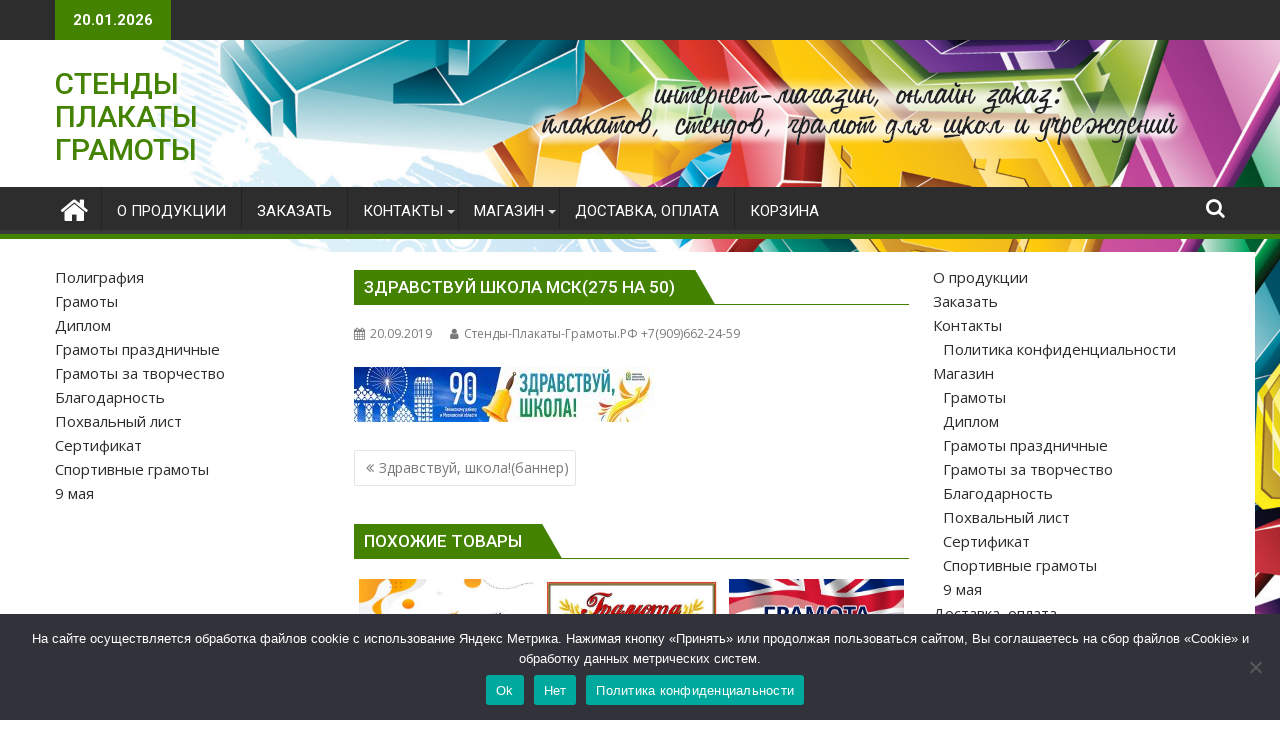

--- FILE ---
content_type: text/html; charset=UTF-8
request_url: https://xn-----7kcabrch2circxfverjg0ohh.xn--p1ai/bannery/zdravstvuj-shkolabanner/attachment/%D0%B7%D0%B4%D1%80%D0%B0%D0%B2%D1%81%D1%82%D0%B2%D1%83%D0%B9-%D1%88%D0%BA%D0%BE%D0%BB%D0%B0-%D0%BC%D1%81%D0%BA275-%D0%BD%D0%B0-50/
body_size: 16016
content:
<!DOCTYPE html><html dir="ltr" lang="ru-RU" prefix="og: https://ogp.me/ns#">
			<head>

				<meta charset="UTF-8">
		<meta name="viewport" content="width=device-width, initial-scale=1">
		<link rel="profile" href="http://gmpg.org/xfn/11">
		<link rel="pingback" href="https://xn-----7kcabrch2circxfverjg0ohh.xn--p1ai/xmlrpc.php">
		<title>Здравствуй школа МСК(275 на 50) | СТЕНДЫ ПЛАКАТЫ ГРАМОТЫ</title>

		<!-- All in One SEO 4.9.3 - aioseo.com -->
	<meta name="robots" content="max-image-preview:large" />
	<meta name="author" content="Стенды-Плакаты-Грамоты.РФ +7(909)662-24-59"/>
	<link rel="canonical" href="https://xn-----7kcabrch2circxfverjg0ohh.xn--p1ai/bannery/zdravstvuj-shkolabanner/attachment/%d0%b7%d0%b4%d1%80%d0%b0%d0%b2%d1%81%d1%82%d0%b2%d1%83%d0%b9-%d1%88%d0%ba%d0%be%d0%bb%d0%b0-%d0%bc%d1%81%d0%ba275-%d0%bd%d0%b0-50/" />
	<meta name="generator" content="All in One SEO (AIOSEO) 4.9.3" />
		<meta property="og:locale" content="ru_RU" />
		<meta property="og:site_name" content="СТЕНДЫ ПЛАКАТЫ ГРАМОТЫ | Грамоты, дипломы, стенды купить" />
		<meta property="og:type" content="article" />
		<meta property="og:title" content="Здравствуй школа МСК(275 на 50) | СТЕНДЫ ПЛАКАТЫ ГРАМОТЫ" />
		<meta property="og:url" content="https://xn-----7kcabrch2circxfverjg0ohh.xn--p1ai/bannery/zdravstvuj-shkolabanner/attachment/%d0%b7%d0%b4%d1%80%d0%b0%d0%b2%d1%81%d1%82%d0%b2%d1%83%d0%b9-%d1%88%d0%ba%d0%be%d0%bb%d0%b0-%d0%bc%d1%81%d0%ba275-%d0%bd%d0%b0-50/" />
		<meta property="article:published_time" content="2019-09-20T09:45:33+00:00" />
		<meta property="article:modified_time" content="2019-09-20T09:45:33+00:00" />
		<meta name="twitter:card" content="summary" />
		<meta name="twitter:title" content="Здравствуй школа МСК(275 на 50) | СТЕНДЫ ПЛАКАТЫ ГРАМОТЫ" />
		<script type="application/ld+json" class="aioseo-schema">
			{"@context":"https:\/\/schema.org","@graph":[{"@type":"BreadcrumbList","@id":"https:\/\/xn-----7kcabrch2circxfverjg0ohh.xn--p1ai\/bannery\/zdravstvuj-shkolabanner\/attachment\/%d0%b7%d0%b4%d1%80%d0%b0%d0%b2%d1%81%d1%82%d0%b2%d1%83%d0%b9-%d1%88%d0%ba%d0%be%d0%bb%d0%b0-%d0%bc%d1%81%d0%ba275-%d0%bd%d0%b0-50\/#breadcrumblist","itemListElement":[{"@type":"ListItem","@id":"https:\/\/xn-----7kcabrch2circxfverjg0ohh.xn--p1ai#listItem","position":1,"name":"\u0413\u043b\u0430\u0432\u043d\u0430\u044f","item":"https:\/\/xn-----7kcabrch2circxfverjg0ohh.xn--p1ai","nextItem":{"@type":"ListItem","@id":"https:\/\/xn-----7kcabrch2circxfverjg0ohh.xn--p1ai\/bannery\/zdravstvuj-shkolabanner\/attachment\/%d0%b7%d0%b4%d1%80%d0%b0%d0%b2%d1%81%d1%82%d0%b2%d1%83%d0%b9-%d1%88%d0%ba%d0%be%d0%bb%d0%b0-%d0%bc%d1%81%d0%ba275-%d0%bd%d0%b0-50\/#listItem","name":"\u0417\u0434\u0440\u0430\u0432\u0441\u0442\u0432\u0443\u0439 \u0448\u043a\u043e\u043b\u0430 \u041c\u0421\u041a(275 \u043d\u0430 50)"}},{"@type":"ListItem","@id":"https:\/\/xn-----7kcabrch2circxfverjg0ohh.xn--p1ai\/bannery\/zdravstvuj-shkolabanner\/attachment\/%d0%b7%d0%b4%d1%80%d0%b0%d0%b2%d1%81%d1%82%d0%b2%d1%83%d0%b9-%d1%88%d0%ba%d0%be%d0%bb%d0%b0-%d0%bc%d1%81%d0%ba275-%d0%bd%d0%b0-50\/#listItem","position":2,"name":"\u0417\u0434\u0440\u0430\u0432\u0441\u0442\u0432\u0443\u0439 \u0448\u043a\u043e\u043b\u0430 \u041c\u0421\u041a(275 \u043d\u0430 50)","previousItem":{"@type":"ListItem","@id":"https:\/\/xn-----7kcabrch2circxfverjg0ohh.xn--p1ai#listItem","name":"\u0413\u043b\u0430\u0432\u043d\u0430\u044f"}}]},{"@type":"ItemPage","@id":"https:\/\/xn-----7kcabrch2circxfverjg0ohh.xn--p1ai\/bannery\/zdravstvuj-shkolabanner\/attachment\/%d0%b7%d0%b4%d1%80%d0%b0%d0%b2%d1%81%d1%82%d0%b2%d1%83%d0%b9-%d1%88%d0%ba%d0%be%d0%bb%d0%b0-%d0%bc%d1%81%d0%ba275-%d0%bd%d0%b0-50\/#itempage","url":"https:\/\/xn-----7kcabrch2circxfverjg0ohh.xn--p1ai\/bannery\/zdravstvuj-shkolabanner\/attachment\/%d0%b7%d0%b4%d1%80%d0%b0%d0%b2%d1%81%d1%82%d0%b2%d1%83%d0%b9-%d1%88%d0%ba%d0%be%d0%bb%d0%b0-%d0%bc%d1%81%d0%ba275-%d0%bd%d0%b0-50\/","name":"\u0417\u0434\u0440\u0430\u0432\u0441\u0442\u0432\u0443\u0439 \u0448\u043a\u043e\u043b\u0430 \u041c\u0421\u041a(275 \u043d\u0430 50) | \u0421\u0422\u0415\u041d\u0414\u042b \u041f\u041b\u0410\u041a\u0410\u0422\u042b \u0413\u0420\u0410\u041c\u041e\u0422\u042b","inLanguage":"ru-RU","isPartOf":{"@id":"https:\/\/xn-----7kcabrch2circxfverjg0ohh.xn--p1ai\/#website"},"breadcrumb":{"@id":"https:\/\/xn-----7kcabrch2circxfverjg0ohh.xn--p1ai\/bannery\/zdravstvuj-shkolabanner\/attachment\/%d0%b7%d0%b4%d1%80%d0%b0%d0%b2%d1%81%d1%82%d0%b2%d1%83%d0%b9-%d1%88%d0%ba%d0%be%d0%bb%d0%b0-%d0%bc%d1%81%d0%ba275-%d0%bd%d0%b0-50\/#breadcrumblist"},"author":{"@id":"https:\/\/xn-----7kcabrch2circxfverjg0ohh.xn--p1ai\/author\/st-pl-gr\/#author"},"creator":{"@id":"https:\/\/xn-----7kcabrch2circxfverjg0ohh.xn--p1ai\/author\/st-pl-gr\/#author"},"datePublished":"2019-09-20T14:45:33-03:00","dateModified":"2019-09-20T14:45:33-03:00"},{"@type":"Organization","@id":"https:\/\/xn-----7kcabrch2circxfverjg0ohh.xn--p1ai\/#organization","name":"\u0421\u0422\u0415\u041d\u0414\u042b \u041f\u041b\u0410\u041a\u0410\u0422\u042b \u0413\u0420\u0410\u041c\u041e\u0422\u042b","description":"\u0413\u0440\u0430\u043c\u043e\u0442\u044b, \u0434\u0438\u043f\u043b\u043e\u043c\u044b, \u0441\u0442\u0435\u043d\u0434\u044b \u043a\u0443\u043f\u0438\u0442\u044c","url":"https:\/\/xn-----7kcabrch2circxfverjg0ohh.xn--p1ai\/"},{"@type":"Person","@id":"https:\/\/xn-----7kcabrch2circxfverjg0ohh.xn--p1ai\/author\/st-pl-gr\/#author","url":"https:\/\/xn-----7kcabrch2circxfverjg0ohh.xn--p1ai\/author\/st-pl-gr\/","name":"\u0421\u0442\u0435\u043d\u0434\u044b-\u041f\u043b\u0430\u043a\u0430\u0442\u044b-\u0413\u0440\u0430\u043c\u043e\u0442\u044b.\u0420\u0424 +7(909)662-24-59"},{"@type":"WebSite","@id":"https:\/\/xn-----7kcabrch2circxfverjg0ohh.xn--p1ai\/#website","url":"https:\/\/xn-----7kcabrch2circxfverjg0ohh.xn--p1ai\/","name":"\u041a\u0443\u043f\u0438\u0442\u044c \u0433\u0440\u0430\u043c\u043e\u0442\u044b \u0438 \u0434\u0438\u043f\u043b\u043e\u043c\u044b \u043d\u0435 \u0434\u043e\u0440\u043e\u0433\u043e","description":"\u0413\u0440\u0430\u043c\u043e\u0442\u044b, \u0434\u0438\u043f\u043b\u043e\u043c\u044b, \u0441\u0442\u0435\u043d\u0434\u044b \u043a\u0443\u043f\u0438\u0442\u044c","inLanguage":"ru-RU","publisher":{"@id":"https:\/\/xn-----7kcabrch2circxfverjg0ohh.xn--p1ai\/#organization"}}]}
		</script>
		<!-- All in One SEO -->

<link rel='dns-prefetch' href='//fonts.googleapis.com' />
<link rel="alternate" type="application/rss+xml" title="СТЕНДЫ ПЛАКАТЫ ГРАМОТЫ &raquo; Лента" href="https://xn-----7kcabrch2circxfverjg0ohh.xn--p1ai/feed/" />
<link rel="alternate" type="application/rss+xml" title="СТЕНДЫ ПЛАКАТЫ ГРАМОТЫ &raquo; Лента комментариев" href="https://xn-----7kcabrch2circxfverjg0ohh.xn--p1ai/comments/feed/" />
<link rel="alternate" title="oEmbed (JSON)" type="application/json+oembed" href="https://xn-----7kcabrch2circxfverjg0ohh.xn--p1ai/wp-json/oembed/1.0/embed?url=https%3A%2F%2Fxn-----7kcabrch2circxfverjg0ohh.xn--p1ai%2Fbannery%2Fzdravstvuj-shkolabanner%2Fattachment%2F%25d0%25b7%25d0%25b4%25d1%2580%25d0%25b0%25d0%25b2%25d1%2581%25d1%2582%25d0%25b2%25d1%2583%25d0%25b9-%25d1%2588%25d0%25ba%25d0%25be%25d0%25bb%25d0%25b0-%25d0%25bc%25d1%2581%25d0%25ba275-%25d0%25bd%25d0%25b0-50%2F" />
<link rel="alternate" title="oEmbed (XML)" type="text/xml+oembed" href="https://xn-----7kcabrch2circxfverjg0ohh.xn--p1ai/wp-json/oembed/1.0/embed?url=https%3A%2F%2Fxn-----7kcabrch2circxfverjg0ohh.xn--p1ai%2Fbannery%2Fzdravstvuj-shkolabanner%2Fattachment%2F%25d0%25b7%25d0%25b4%25d1%2580%25d0%25b0%25d0%25b2%25d1%2581%25d1%2582%25d0%25b2%25d1%2583%25d0%25b9-%25d1%2588%25d0%25ba%25d0%25be%25d0%25bb%25d0%25b0-%25d0%25bc%25d1%2581%25d0%25ba275-%25d0%25bd%25d0%25b0-50%2F&#038;format=xml" />
<style id='wp-img-auto-sizes-contain-inline-css' type='text/css'>
img:is([sizes=auto i],[sizes^="auto," i]){contain-intrinsic-size:3000px 1500px}
/*# sourceURL=wp-img-auto-sizes-contain-inline-css */
</style>
<style id='wp-emoji-styles-inline-css' type='text/css'>

	img.wp-smiley, img.emoji {
		display: inline !important;
		border: none !important;
		box-shadow: none !important;
		height: 1em !important;
		width: 1em !important;
		margin: 0 0.07em !important;
		vertical-align: -0.1em !important;
		background: none !important;
		padding: 0 !important;
	}
/*# sourceURL=wp-emoji-styles-inline-css */
</style>
<link rel='stylesheet' id='cforms2-css' href='https://xn-----7kcabrch2circxfverjg0ohh.xn--p1ai/wp-content/plugins/cforms2/styling/cforms2012.css?ver=15.0.8' type='text/css' media='all' />
<link rel='stylesheet' id='cookie-notice-front-css' href='https://xn-----7kcabrch2circxfverjg0ohh.xn--p1ai/wp-content/plugins/cookie-notice/css/front.min.css?ver=2.5.11' type='text/css' media='all' />
<link rel='stylesheet' id='ditty-displays-css' href='https://xn-----7kcabrch2circxfverjg0ohh.xn--p1ai/wp-content/plugins/ditty-news-ticker/assets/build/dittyDisplays.css?ver=3.1.63' type='text/css' media='all' />
<link rel='stylesheet' id='ditty-fontawesome-css' href='https://xn-----7kcabrch2circxfverjg0ohh.xn--p1ai/wp-content/plugins/ditty-news-ticker/includes/libs/fontawesome-6.4.0/css/all.css?ver=6.4.0' type='text/css' media='' />
<link rel='stylesheet' id='woocommerce-layout-css' href='https://xn-----7kcabrch2circxfverjg0ohh.xn--p1ai/wp-content/plugins/woocommerce/assets/css/woocommerce-layout.css?ver=10.4.3' type='text/css' media='all' />
<link rel='stylesheet' id='woocommerce-smallscreen-css' href='https://xn-----7kcabrch2circxfverjg0ohh.xn--p1ai/wp-content/plugins/woocommerce/assets/css/woocommerce-smallscreen.css?ver=10.4.3' type='text/css' media='only screen and (max-width: 768px)' />
<link rel='stylesheet' id='woocommerce-general-css' href='https://xn-----7kcabrch2circxfverjg0ohh.xn--p1ai/wp-content/plugins/woocommerce/assets/css/woocommerce.css?ver=10.4.3' type='text/css' media='all' />
<style id='woocommerce-inline-inline-css' type='text/css'>
.woocommerce form .form-row .required { visibility: visible; }
/*# sourceURL=woocommerce-inline-inline-css */
</style>
<link rel='stylesheet' id='jquery-bxslider-css' href='https://xn-----7kcabrch2circxfverjg0ohh.xn--p1ai/wp-content/themes/supermag/assets/library/bxslider/css/jquery.bxslider.min.css?ver=4.2.5' type='text/css' media='all' />
<link rel='stylesheet' id='supermag-googleapis-css' href='//fonts.googleapis.com/css?family=Open+Sans%3A600%2C400%7CRoboto%3A300italic%2C400%2C500%2C700&#038;ver=1.0.1' type='text/css' media='all' />
<link rel='stylesheet' id='font-awesome-css' href='https://xn-----7kcabrch2circxfverjg0ohh.xn--p1ai/wp-content/themes/supermag/assets/library/Font-Awesome/css/font-awesome.min.css?ver=4.7.0' type='text/css' media='all' />
<link rel='stylesheet' id='supermag-style-css' href='https://xn-----7kcabrch2circxfverjg0ohh.xn--p1ai/wp-content/themes/dupermag/style.css?ver=1.4.9' type='text/css' media='all' />
<style id='supermag-style-inline-css' type='text/css'>

            mark,
            .comment-form .form-submit input,
            .read-more,
            .bn-title,
            .home-icon.front_page_on,
            .header-wrapper .menu li:hover > a,
            .header-wrapper .menu > li.current-menu-item a,
            .header-wrapper .menu > li.current-menu-parent a,
            .header-wrapper .menu > li.current_page_parent a,
            .header-wrapper .menu > li.current_page_ancestor a,
            .header-wrapper .menu > li.current-menu-item > a:before,
            .header-wrapper .menu > li.current-menu-parent > a:before,
            .header-wrapper .menu > li.current_page_parent > a:before,
            .header-wrapper .menu > li.current_page_ancestor > a:before,
            .header-wrapper .main-navigation ul ul.sub-menu li:hover > a,
            .header-wrapper .main-navigation ul ul.children li:hover > a,
            .slider-section .cat-links a,
            .featured-desc .below-entry-meta .cat-links a,
            #calendar_wrap #wp-calendar #today,
            #calendar_wrap #wp-calendar #today a,
            .wpcf7-form input.wpcf7-submit:hover,
            .breadcrumb{
                background: #448202;
            }
        
            a:hover,
            .screen-reader-text:focus,
            .bn-content a:hover,
            .socials a:hover,
            .site-title a,
            .search-block input#menu-search,
            .widget_search input#s,
            .search-block #searchsubmit,
            .widget_search #searchsubmit,
            .footer-sidebar .featured-desc .above-entry-meta a:hover,
            .slider-section .slide-title:hover,
            .besides-slider .post-title a:hover,
            .slider-feature-wrap a:hover,
            .slider-section .bx-controls-direction a,
            .besides-slider .beside-post:hover .beside-caption,
            .besides-slider .beside-post:hover .beside-caption a:hover,
            .featured-desc .above-entry-meta span:hover,
            .posted-on a:hover,
            .cat-links a:hover,
            .comments-link a:hover,
            .edit-link a:hover,
            .tags-links a:hover,
            .byline a:hover,
            .nav-links a:hover,
            #supermag-breadcrumbs a:hover,
            .wpcf7-form input.wpcf7-submit,
             .woocommerce nav.woocommerce-pagination ul li a:focus, 
             .woocommerce nav.woocommerce-pagination ul li a:hover, 
             .woocommerce nav.woocommerce-pagination ul li span.current{
                color: #448202;
            }
            .search-block input#menu-search,
            .widget_search input#s,
            .tagcloud a{
                border: 1px solid #448202;
            }
            .footer-wrapper .border,
            .nav-links .nav-previous a:hover,
            .nav-links .nav-next a:hover{
                border-top: 1px solid #448202;
            }
             .besides-slider .beside-post{
                border-bottom: 3px solid #448202;
            }
            .widget-title,
            .footer-wrapper,
            .page-header .page-title,
            .single .entry-header .entry-title,
            .page .entry-header .entry-title{
                border-bottom: 1px solid #448202;
            }
            .widget-title:before,
            .page-header .page-title:before,
            .single .entry-header .entry-title:before,
            .page .entry-header .entry-title:before {
                border-bottom: 7px solid #448202;
            }
           .wpcf7-form input.wpcf7-submit,
            article.post.sticky{
                border: 2px solid #448202;
            }
           .breadcrumb::after {
                border-left: 5px solid #448202;
            }
           .rtl .breadcrumb::after {
                border-right: 5px solid #448202;
                border-left:medium none;
            }
           .header-wrapper #site-navigation{
                border-bottom: 5px solid #448202;
            }
           @media screen and (max-width:992px){
                .slicknav_btn.slicknav_open{
                    border: 1px solid #448202;
                }
                 .header-wrapper .main-navigation ul ul.sub-menu li:hover > a,
                 .header-wrapper .main-navigation ul ul.children li:hover > a
                 {
                         background: #2d2d2d;
                 }
                .slicknav_btn.slicknav_open:before{
                    background: #448202;
                    box-shadow: 0 6px 0 0 #448202, 0 12px 0 0 #448202;
                }
                .slicknav_nav li:hover > a,
                .slicknav_nav li.current-menu-ancestor a,
                .slicknav_nav li.current-menu-item  > a,
                .slicknav_nav li.current_page_item a,
                .slicknav_nav li.current_page_item .slicknav_item span,
                .slicknav_nav li .slicknav_item:hover a{
                    color: #448202;
                }
            }
                    .cat-links .at-cat-item-1{
                    background: #dd3333!important;
                    color : #fff!important;
                    }
                    
                    .at-cat-color-wrap-1 .widget-title::before,
                    body.category-1 .page-header .page-title::before
                    {
                     border-bottom: 7px solid #dd3333;
                    }
                    
                    .at-cat-color-wrap-1 .widget-title,
                     body.category-1 .page-header .page-title
                    {
                     border-bottom: 1px solid #dd3333;
                    }
                    .cat-links .at-cat-item-1:hover{
                    background: #2d2d2d!important;
                    color : #fff!important;
                    }
                    
                    .cat-links .at-cat-item-67{
                    background: #f97939!important;
                    color : #fff!important;
                    }
                    
                    .at-cat-color-wrap-67 .widget-title::before,
                    body.category-67 .page-header .page-title::before
                    {
                     border-bottom: 7px solid #f97939;
                    }
                    
                    .at-cat-color-wrap-67 .widget-title,
                     body.category-67 .page-header .page-title
                    {
                     border-bottom: 1px solid #f97939;
                    }
                    .cat-links .at-cat-item-67:hover{
                    background: #2d2d2d!important;
                    color : #fff!important;
                    }
                    
                    .cat-links .at-cat-item-77{
                    background: #28ccb8!important;
                    color : #fff!important;
                    }
                    
                    .at-cat-color-wrap-77 .widget-title::before,
                    body.category-77 .page-header .page-title::before
                    {
                     border-bottom: 7px solid #28ccb8;
                    }
                    
                    .at-cat-color-wrap-77 .widget-title,
                     body.category-77 .page-header .page-title
                    {
                     border-bottom: 1px solid #28ccb8;
                    }
                    .cat-links .at-cat-item-77:hover{
                    background: #2d2d2d!important;
                    color : #fff!important;
                    }
                    
                    .cat-links .at-cat-item-78{
                    background: #00c0e2!important;
                    color : #fff!important;
                    }
                    
                    .at-cat-color-wrap-78 .widget-title::before,
                    body.category-78 .page-header .page-title::before
                    {
                     border-bottom: 7px solid #00c0e2;
                    }
                    
                    .at-cat-color-wrap-78 .widget-title,
                     body.category-78 .page-header .page-title
                    {
                     border-bottom: 1px solid #00c0e2;
                    }
                    .cat-links .at-cat-item-78:hover{
                    background: #2d2d2d!important;
                    color : #fff!important;
                    }
                    
                    .cat-links .at-cat-item-79{
                    background: #9731f7!important;
                    color : #fff!important;
                    }
                    
                    .at-cat-color-wrap-79 .widget-title::before,
                    body.category-79 .page-header .page-title::before
                    {
                     border-bottom: 7px solid #9731f7;
                    }
                    
                    .at-cat-color-wrap-79 .widget-title,
                     body.category-79 .page-header .page-title
                    {
                     border-bottom: 1px solid #9731f7;
                    }
                    .cat-links .at-cat-item-79:hover{
                    background: #2d2d2d!important;
                    color : #fff!important;
                    }
                    
                    .cat-links .at-cat-item-83{
                    background: #f90e36!important;
                    color : #fff!important;
                    }
                    
                    .at-cat-color-wrap-83 .widget-title::before,
                    body.category-83 .page-header .page-title::before
                    {
                     border-bottom: 7px solid #f90e36;
                    }
                    
                    .at-cat-color-wrap-83 .widget-title,
                     body.category-83 .page-header .page-title
                    {
                     border-bottom: 1px solid #f90e36;
                    }
                    .cat-links .at-cat-item-83:hover{
                    background: #2d2d2d!important;
                    color : #fff!important;
                    }
                    
                    .cat-links .at-cat-item-84{
                    background: #d82ee8!important;
                    color : #fff!important;
                    }
                    
                    .at-cat-color-wrap-84 .widget-title::before,
                    body.category-84 .page-header .page-title::before
                    {
                     border-bottom: 7px solid #d82ee8;
                    }
                    
                    .at-cat-color-wrap-84 .widget-title,
                     body.category-84 .page-header .page-title
                    {
                     border-bottom: 1px solid #d82ee8;
                    }
                    .cat-links .at-cat-item-84:hover{
                    background: #2d2d2d!important;
                    color : #fff!important;
                    }
                    
                    .cat-links .at-cat-item-85{
                    background: #2590ed!important;
                    color : #fff!important;
                    }
                    
                    .at-cat-color-wrap-85 .widget-title::before,
                    body.category-85 .page-header .page-title::before
                    {
                     border-bottom: 7px solid #2590ed;
                    }
                    
                    .at-cat-color-wrap-85 .widget-title,
                     body.category-85 .page-header .page-title
                    {
                     border-bottom: 1px solid #2590ed;
                    }
                    .cat-links .at-cat-item-85:hover{
                    background: #2d2d2d!important;
                    color : #fff!important;
                    }
                    
                    .cat-links .at-cat-item-86{
                    background: #b72469!important;
                    color : #fff!important;
                    }
                    
                    .at-cat-color-wrap-86 .widget-title::before,
                    body.category-86 .page-header .page-title::before
                    {
                     border-bottom: 7px solid #b72469;
                    }
                    
                    .at-cat-color-wrap-86 .widget-title,
                     body.category-86 .page-header .page-title
                    {
                     border-bottom: 1px solid #b72469;
                    }
                    .cat-links .at-cat-item-86:hover{
                    background: #2d2d2d!important;
                    color : #fff!important;
                    }
                    
                    .cat-links .at-cat-item-87{
                    background: #d66231!important;
                    color : #fff!important;
                    }
                    
                    .at-cat-color-wrap-87 .widget-title::before,
                    body.category-87 .page-header .page-title::before
                    {
                     border-bottom: 7px solid #d66231;
                    }
                    
                    .at-cat-color-wrap-87 .widget-title,
                     body.category-87 .page-header .page-title
                    {
                     border-bottom: 1px solid #d66231;
                    }
                    .cat-links .at-cat-item-87:hover{
                    background: #2d2d2d!important;
                    color : #fff!important;
                    }
                    
                    .cat-links .at-cat-item-88{
                    background: #94a5ba!important;
                    color : #fff!important;
                    }
                    
                    .at-cat-color-wrap-88 .widget-title::before,
                    body.category-88 .page-header .page-title::before
                    {
                     border-bottom: 7px solid #94a5ba;
                    }
                    
                    .at-cat-color-wrap-88 .widget-title,
                     body.category-88 .page-header .page-title
                    {
                     border-bottom: 1px solid #94a5ba;
                    }
                    .cat-links .at-cat-item-88:hover{
                    background: #2d2d2d!important;
                    color : #fff!important;
                    }
                    
                    .cat-links .at-cat-item-89{
                    background: #d8d81e!important;
                    color : #fff!important;
                    }
                    
                    .at-cat-color-wrap-89 .widget-title::before,
                    body.category-89 .page-header .page-title::before
                    {
                     border-bottom: 7px solid #d8d81e;
                    }
                    
                    .at-cat-color-wrap-89 .widget-title,
                     body.category-89 .page-header .page-title
                    {
                     border-bottom: 1px solid #d8d81e;
                    }
                    .cat-links .at-cat-item-89:hover{
                    background: #2d2d2d!important;
                    color : #fff!important;
                    }
                    
                    .cat-links .at-cat-item-90{
                    background: #59d600!important;
                    color : #fff!important;
                    }
                    
                    .at-cat-color-wrap-90 .widget-title::before,
                    body.category-90 .page-header .page-title::before
                    {
                     border-bottom: 7px solid #59d600;
                    }
                    
                    .at-cat-color-wrap-90 .widget-title,
                     body.category-90 .page-header .page-title
                    {
                     border-bottom: 1px solid #59d600;
                    }
                    .cat-links .at-cat-item-90:hover{
                    background: #2d2d2d!important;
                    color : #fff!important;
                    }
                    
                    .cat-links .at-cat-item-91{
                    background: #af2828!important;
                    color : #fff!important;
                    }
                    
                    .at-cat-color-wrap-91 .widget-title::before,
                    body.category-91 .page-header .page-title::before
                    {
                     border-bottom: 7px solid #af2828;
                    }
                    
                    .at-cat-color-wrap-91 .widget-title,
                     body.category-91 .page-header .page-title
                    {
                     border-bottom: 1px solid #af2828;
                    }
                    .cat-links .at-cat-item-91:hover{
                    background: #2d2d2d!important;
                    color : #fff!important;
                    }
                    
                    .cat-links .at-cat-item-92{
                    background: #dd0000!important;
                    color : #fff!important;
                    }
                    
                    .at-cat-color-wrap-92 .widget-title::before,
                    body.category-92 .page-header .page-title::before
                    {
                     border-bottom: 7px solid #dd0000;
                    }
                    
                    .at-cat-color-wrap-92 .widget-title,
                     body.category-92 .page-header .page-title
                    {
                     border-bottom: 1px solid #dd0000;
                    }
                    .cat-links .at-cat-item-92:hover{
                    background: #2d2d2d!important;
                    color : #fff!important;
                    }
                    
                    .cat-links .at-cat-item-93{
                    background: #2ad3bf!important;
                    color : #fff!important;
                    }
                    
                    .at-cat-color-wrap-93 .widget-title::before,
                    body.category-93 .page-header .page-title::before
                    {
                     border-bottom: 7px solid #2ad3bf;
                    }
                    
                    .at-cat-color-wrap-93 .widget-title,
                     body.category-93 .page-header .page-title
                    {
                     border-bottom: 1px solid #2ad3bf;
                    }
                    .cat-links .at-cat-item-93:hover{
                    background: #2d2d2d!important;
                    color : #fff!important;
                    }
                    
                    .cat-links .at-cat-item-94{
                    background: #8224e3!important;
                    color : #fff!important;
                    }
                    
                    .at-cat-color-wrap-94 .widget-title::before,
                    body.category-94 .page-header .page-title::before
                    {
                     border-bottom: 7px solid #8224e3;
                    }
                    
                    .at-cat-color-wrap-94 .widget-title,
                     body.category-94 .page-header .page-title
                    {
                     border-bottom: 1px solid #8224e3;
                    }
                    .cat-links .at-cat-item-94:hover{
                    background: #2d2d2d!important;
                    color : #fff!important;
                    }
                    
                    .cat-links .at-cat-item-95{
                    background: #59d600!important;
                    color : #fff!important;
                    }
                    
                    .at-cat-color-wrap-95 .widget-title::before,
                    body.category-95 .page-header .page-title::before
                    {
                     border-bottom: 7px solid #59d600;
                    }
                    
                    .at-cat-color-wrap-95 .widget-title,
                     body.category-95 .page-header .page-title
                    {
                     border-bottom: 1px solid #59d600;
                    }
                    .cat-links .at-cat-item-95:hover{
                    background: #2d2d2d!important;
                    color : #fff!important;
                    }
                    
                    .cat-links .at-cat-item-97{
                    background: #448202!important;
                    color : #fff!important;
                    }
                    
                    .cat-links .at-cat-item-97:hover{
                    background: #2d2d2d!important;
                    color : #fff!important;
                    }
                    
                    .cat-links .at-cat-item-98{
                    background: #dd8500!important;
                    color : #fff!important;
                    }
                    
                    .at-cat-color-wrap-98 .widget-title::before,
                    body.category-98 .page-header .page-title::before
                    {
                     border-bottom: 7px solid #dd8500;
                    }
                    
                    .at-cat-color-wrap-98 .widget-title,
                     body.category-98 .page-header .page-title
                    {
                     border-bottom: 1px solid #dd8500;
                    }
                    .cat-links .at-cat-item-98:hover{
                    background: #2d2d2d!important;
                    color : #fff!important;
                    }
                    
                    .cat-links .at-cat-item-99{
                    background: #448202!important;
                    color : #fff!important;
                    }
                    
                    .cat-links .at-cat-item-99:hover{
                    background: #2d2d2d!important;
                    color : #fff!important;
                    }
                    
                    .cat-links .at-cat-item-100{
                    background: #448202!important;
                    color : #fff!important;
                    }
                    
                    .cat-links .at-cat-item-100:hover{
                    background: #2d2d2d!important;
                    color : #fff!important;
                    }
                    
                    .cat-links .at-cat-item-102{
                    background: #448202!important;
                    color : #fff!important;
                    }
                    
                    .cat-links .at-cat-item-102:hover{
                    background: #2d2d2d!important;
                    color : #fff!important;
                    }
                    
                    .cat-links .at-cat-item-103{
                    background: #448202!important;
                    color : #fff!important;
                    }
                    
                    .cat-links .at-cat-item-103:hover{
                    background: #2d2d2d!important;
                    color : #fff!important;
                    }
                    
                    .cat-links .at-cat-item-104{
                    background: #448202!important;
                    color : #fff!important;
                    }
                    
                    .cat-links .at-cat-item-104:hover{
                    background: #2d2d2d!important;
                    color : #fff!important;
                    }
                    
                    .cat-links .at-cat-item-106{
                    background: #448202!important;
                    color : #fff!important;
                    }
                    
                    .cat-links .at-cat-item-106:hover{
                    background: #2d2d2d!important;
                    color : #fff!important;
                    }
                    
                    .cat-links .at-cat-item-107{
                    background: #448202!important;
                    color : #fff!important;
                    }
                    
                    .cat-links .at-cat-item-107:hover{
                    background: #2d2d2d!important;
                    color : #fff!important;
                    }
                    
                    .cat-links .at-cat-item-108{
                    background: #448202!important;
                    color : #fff!important;
                    }
                    
                    .cat-links .at-cat-item-108:hover{
                    background: #2d2d2d!important;
                    color : #fff!important;
                    }
                    
                    .cat-links .at-cat-item-109{
                    background: #448202!important;
                    color : #fff!important;
                    }
                    
                    .cat-links .at-cat-item-109:hover{
                    background: #2d2d2d!important;
                    color : #fff!important;
                    }
                    
                    .cat-links .at-cat-item-110{
                    background: #448202!important;
                    color : #fff!important;
                    }
                    
                    .cat-links .at-cat-item-110:hover{
                    background: #2d2d2d!important;
                    color : #fff!important;
                    }
                    
                    .cat-links .at-cat-item-111{
                    background: #448202!important;
                    color : #fff!important;
                    }
                    
                    .cat-links .at-cat-item-111:hover{
                    background: #2d2d2d!important;
                    color : #fff!important;
                    }
                    
                    .cat-links .at-cat-item-112{
                    background: #448202!important;
                    color : #fff!important;
                    }
                    
                    .cat-links .at-cat-item-112:hover{
                    background: #2d2d2d!important;
                    color : #fff!important;
                    }
                    
                    .cat-links .at-cat-item-113{
                    background: #448202!important;
                    color : #fff!important;
                    }
                    
                    .cat-links .at-cat-item-113:hover{
                    background: #2d2d2d!important;
                    color : #fff!important;
                    }
                    
                    .cat-links .at-cat-item-114{
                    background: #448202!important;
                    color : #fff!important;
                    }
                    
                    .cat-links .at-cat-item-114:hover{
                    background: #2d2d2d!important;
                    color : #fff!important;
                    }
                    
                    .cat-links .at-cat-item-115{
                    background: #448202!important;
                    color : #fff!important;
                    }
                    
                    .cat-links .at-cat-item-115:hover{
                    background: #2d2d2d!important;
                    color : #fff!important;
                    }
                    
                    .cat-links .at-cat-item-121{
                    background: #448202!important;
                    color : #fff!important;
                    }
                    
                    .cat-links .at-cat-item-121:hover{
                    background: #2d2d2d!important;
                    color : #fff!important;
                    }
                    
                    .cat-links .at-cat-item-122{
                    background: #448202!important;
                    color : #fff!important;
                    }
                    
                    .cat-links .at-cat-item-122:hover{
                    background: #2d2d2d!important;
                    color : #fff!important;
                    }
                    
                    .cat-links .at-cat-item-123{
                    background: #448202!important;
                    color : #fff!important;
                    }
                    
                    .cat-links .at-cat-item-123:hover{
                    background: #2d2d2d!important;
                    color : #fff!important;
                    }
                    
                    .cat-links .at-cat-item-124{
                    background: #448202!important;
                    color : #fff!important;
                    }
                    
                    .cat-links .at-cat-item-124:hover{
                    background: #2d2d2d!important;
                    color : #fff!important;
                    }
                    
                    .cat-links .at-cat-item-125{
                    background: #448202!important;
                    color : #fff!important;
                    }
                    
                    .cat-links .at-cat-item-125:hover{
                    background: #2d2d2d!important;
                    color : #fff!important;
                    }
                    
                    .cat-links .at-cat-item-126{
                    background: #448202!important;
                    color : #fff!important;
                    }
                    
                    .cat-links .at-cat-item-126:hover{
                    background: #2d2d2d!important;
                    color : #fff!important;
                    }
                    
                    .cat-links .at-cat-item-127{
                    background: #448202!important;
                    color : #fff!important;
                    }
                    
                    .cat-links .at-cat-item-127:hover{
                    background: #2d2d2d!important;
                    color : #fff!important;
                    }
                    
                    .cat-links .at-cat-item-128{
                    background: #448202!important;
                    color : #fff!important;
                    }
                    
                    .cat-links .at-cat-item-128:hover{
                    background: #2d2d2d!important;
                    color : #fff!important;
                    }
                    
                    .cat-links .at-cat-item-129{
                    background: #448202!important;
                    color : #fff!important;
                    }
                    
                    .cat-links .at-cat-item-129:hover{
                    background: #2d2d2d!important;
                    color : #fff!important;
                    }
                    
                    .cat-links .at-cat-item-130{
                    background: #448202!important;
                    color : #fff!important;
                    }
                    
                    .cat-links .at-cat-item-130:hover{
                    background: #2d2d2d!important;
                    color : #fff!important;
                    }
                    
                    .cat-links .at-cat-item-132{
                    background: #448202!important;
                    color : #fff!important;
                    }
                    
                    .cat-links .at-cat-item-132:hover{
                    background: #2d2d2d!important;
                    color : #fff!important;
                    }
                    
                    .cat-links .at-cat-item-133{
                    background: #448202!important;
                    color : #fff!important;
                    }
                    
                    .cat-links .at-cat-item-133:hover{
                    background: #2d2d2d!important;
                    color : #fff!important;
                    }
                    
                    .cat-links .at-cat-item-134{
                    background: #448202!important;
                    color : #fff!important;
                    }
                    
                    .cat-links .at-cat-item-134:hover{
                    background: #2d2d2d!important;
                    color : #fff!important;
                    }
                    
                    .cat-links .at-cat-item-135{
                    background: #448202!important;
                    color : #fff!important;
                    }
                    
                    .cat-links .at-cat-item-135:hover{
                    background: #2d2d2d!important;
                    color : #fff!important;
                    }
                    
                    .cat-links .at-cat-item-136{
                    background: #448202!important;
                    color : #fff!important;
                    }
                    
                    .cat-links .at-cat-item-136:hover{
                    background: #2d2d2d!important;
                    color : #fff!important;
                    }
                    
                    .cat-links .at-cat-item-137{
                    background: #448202!important;
                    color : #fff!important;
                    }
                    
                    .cat-links .at-cat-item-137:hover{
                    background: #2d2d2d!important;
                    color : #fff!important;
                    }
                    
                    .cat-links .at-cat-item-139{
                    background: #448202!important;
                    color : #fff!important;
                    }
                    
                    .cat-links .at-cat-item-139:hover{
                    background: #2d2d2d!important;
                    color : #fff!important;
                    }
                    
                    .cat-links .at-cat-item-140{
                    background: #448202!important;
                    color : #fff!important;
                    }
                    
                    .cat-links .at-cat-item-140:hover{
                    background: #2d2d2d!important;
                    color : #fff!important;
                    }
                    
                    .cat-links .at-cat-item-141{
                    background: #448202!important;
                    color : #fff!important;
                    }
                    
                    .cat-links .at-cat-item-141:hover{
                    background: #2d2d2d!important;
                    color : #fff!important;
                    }
                    
                    .cat-links .at-cat-item-142{
                    background: #448202!important;
                    color : #fff!important;
                    }
                    
                    .cat-links .at-cat-item-142:hover{
                    background: #2d2d2d!important;
                    color : #fff!important;
                    }
                    
                    .cat-links .at-cat-item-148{
                    background: #448202!important;
                    color : #fff!important;
                    }
                    
                    .cat-links .at-cat-item-148:hover{
                    background: #2d2d2d!important;
                    color : #fff!important;
                    }
                    
                    .cat-links .at-cat-item-149{
                    background: #448202!important;
                    color : #fff!important;
                    }
                    
                    .cat-links .at-cat-item-149:hover{
                    background: #2d2d2d!important;
                    color : #fff!important;
                    }
                    
                    .cat-links .at-cat-item-150{
                    background: #448202!important;
                    color : #fff!important;
                    }
                    
                    .cat-links .at-cat-item-150:hover{
                    background: #2d2d2d!important;
                    color : #fff!important;
                    }
                    
                    .cat-links .at-cat-item-151{
                    background: #448202!important;
                    color : #fff!important;
                    }
                    
                    .cat-links .at-cat-item-151:hover{
                    background: #2d2d2d!important;
                    color : #fff!important;
                    }
                    
                    .cat-links .at-cat-item-152{
                    background: #448202!important;
                    color : #fff!important;
                    }
                    
                    .cat-links .at-cat-item-152:hover{
                    background: #2d2d2d!important;
                    color : #fff!important;
                    }
                    
                    .cat-links .at-cat-item-167{
                    background: #448202!important;
                    color : #fff!important;
                    }
                    
                    .cat-links .at-cat-item-167:hover{
                    background: #2d2d2d!important;
                    color : #fff!important;
                    }
                    
                    .cat-links .at-cat-item-168{
                    background: #448202!important;
                    color : #fff!important;
                    }
                    
                    .cat-links .at-cat-item-168:hover{
                    background: #2d2d2d!important;
                    color : #fff!important;
                    }
                    
                    .cat-links .at-cat-item-170{
                    background: #448202!important;
                    color : #fff!important;
                    }
                    
                    .cat-links .at-cat-item-170:hover{
                    background: #2d2d2d!important;
                    color : #fff!important;
                    }
                    
                    .cat-links .at-cat-item-171{
                    background: #448202!important;
                    color : #fff!important;
                    }
                    
                    .cat-links .at-cat-item-171:hover{
                    background: #2d2d2d!important;
                    color : #fff!important;
                    }
                    
                    .cat-links .at-cat-item-173{
                    background: #448202!important;
                    color : #fff!important;
                    }
                    
                    .cat-links .at-cat-item-173:hover{
                    background: #2d2d2d!important;
                    color : #fff!important;
                    }
                    
                    .cat-links .at-cat-item-174{
                    background: #448202!important;
                    color : #fff!important;
                    }
                    
                    .cat-links .at-cat-item-174:hover{
                    background: #2d2d2d!important;
                    color : #fff!important;
                    }
                    
                    .cat-links .at-cat-item-178{
                    background: #448202!important;
                    color : #fff!important;
                    }
                    
                    .cat-links .at-cat-item-178:hover{
                    background: #2d2d2d!important;
                    color : #fff!important;
                    }
                    
                    .cat-links .at-cat-item-179{
                    background: #448202!important;
                    color : #fff!important;
                    }
                    
                    .cat-links .at-cat-item-179:hover{
                    background: #2d2d2d!important;
                    color : #fff!important;
                    }
                    
                    .cat-links .at-cat-item-180{
                    background: #448202!important;
                    color : #fff!important;
                    }
                    
                    .cat-links .at-cat-item-180:hover{
                    background: #2d2d2d!important;
                    color : #fff!important;
                    }
                    
                    .cat-links .at-cat-item-182{
                    background: #448202!important;
                    color : #fff!important;
                    }
                    
                    .cat-links .at-cat-item-182:hover{
                    background: #2d2d2d!important;
                    color : #fff!important;
                    }
                    
                    .cat-links .at-cat-item-183{
                    background: #448202!important;
                    color : #fff!important;
                    }
                    
                    .cat-links .at-cat-item-183:hover{
                    background: #2d2d2d!important;
                    color : #fff!important;
                    }
                    

           .widget-title span,
           .widget-title span:after,
           
           .page-header .page-title>span,
           .page-header .page-title>span:after,
           
           .single .entry-header .entry-title > span,
           .single .entry-header .entry-title > span:after,
           
           .page .entry-header .entry-title > span,
           .page .entry-header .entry-title > span:after
           {
                background: #448202;
                color : #fff;
            }
        
                    .at-cat-color-wrap-1 .widget-title span,
                    .at-cat-color-wrap-1 .widget-title span:after,
                    
                     body.category-1 .page-header .page-title>span,
                     body.category-1 .page-header .page-title>span::after
                    {
                      background: #dd3333;
                      color:#fff;
                    }
                    .at-cat-color-wrap-67 .widget-title span,
                    .at-cat-color-wrap-67 .widget-title span:after,
                    
                     body.category-67 .page-header .page-title>span,
                     body.category-67 .page-header .page-title>span::after
                    {
                      background: #f97939;
                      color:#fff;
                    }
                    .at-cat-color-wrap-77 .widget-title span,
                    .at-cat-color-wrap-77 .widget-title span:after,
                    
                     body.category-77 .page-header .page-title>span,
                     body.category-77 .page-header .page-title>span::after
                    {
                      background: #28ccb8;
                      color:#fff;
                    }
                    .at-cat-color-wrap-78 .widget-title span,
                    .at-cat-color-wrap-78 .widget-title span:after,
                    
                     body.category-78 .page-header .page-title>span,
                     body.category-78 .page-header .page-title>span::after
                    {
                      background: #00c0e2;
                      color:#fff;
                    }
                    .at-cat-color-wrap-79 .widget-title span,
                    .at-cat-color-wrap-79 .widget-title span:after,
                    
                     body.category-79 .page-header .page-title>span,
                     body.category-79 .page-header .page-title>span::after
                    {
                      background: #9731f7;
                      color:#fff;
                    }
                    .at-cat-color-wrap-83 .widget-title span,
                    .at-cat-color-wrap-83 .widget-title span:after,
                    
                     body.category-83 .page-header .page-title>span,
                     body.category-83 .page-header .page-title>span::after
                    {
                      background: #f90e36;
                      color:#fff;
                    }
                    .at-cat-color-wrap-84 .widget-title span,
                    .at-cat-color-wrap-84 .widget-title span:after,
                    
                     body.category-84 .page-header .page-title>span,
                     body.category-84 .page-header .page-title>span::after
                    {
                      background: #d82ee8;
                      color:#fff;
                    }
                    .at-cat-color-wrap-85 .widget-title span,
                    .at-cat-color-wrap-85 .widget-title span:after,
                    
                     body.category-85 .page-header .page-title>span,
                     body.category-85 .page-header .page-title>span::after
                    {
                      background: #2590ed;
                      color:#fff;
                    }
                    .at-cat-color-wrap-86 .widget-title span,
                    .at-cat-color-wrap-86 .widget-title span:after,
                    
                     body.category-86 .page-header .page-title>span,
                     body.category-86 .page-header .page-title>span::after
                    {
                      background: #b72469;
                      color:#fff;
                    }
                    .at-cat-color-wrap-87 .widget-title span,
                    .at-cat-color-wrap-87 .widget-title span:after,
                    
                     body.category-87 .page-header .page-title>span,
                     body.category-87 .page-header .page-title>span::after
                    {
                      background: #d66231;
                      color:#fff;
                    }
                    .at-cat-color-wrap-88 .widget-title span,
                    .at-cat-color-wrap-88 .widget-title span:after,
                    
                     body.category-88 .page-header .page-title>span,
                     body.category-88 .page-header .page-title>span::after
                    {
                      background: #94a5ba;
                      color:#fff;
                    }
                    .at-cat-color-wrap-89 .widget-title span,
                    .at-cat-color-wrap-89 .widget-title span:after,
                    
                     body.category-89 .page-header .page-title>span,
                     body.category-89 .page-header .page-title>span::after
                    {
                      background: #d8d81e;
                      color:#fff;
                    }
                    .at-cat-color-wrap-90 .widget-title span,
                    .at-cat-color-wrap-90 .widget-title span:after,
                    
                     body.category-90 .page-header .page-title>span,
                     body.category-90 .page-header .page-title>span::after
                    {
                      background: #59d600;
                      color:#fff;
                    }
                    .at-cat-color-wrap-91 .widget-title span,
                    .at-cat-color-wrap-91 .widget-title span:after,
                    
                     body.category-91 .page-header .page-title>span,
                     body.category-91 .page-header .page-title>span::after
                    {
                      background: #af2828;
                      color:#fff;
                    }
                    .at-cat-color-wrap-92 .widget-title span,
                    .at-cat-color-wrap-92 .widget-title span:after,
                    
                     body.category-92 .page-header .page-title>span,
                     body.category-92 .page-header .page-title>span::after
                    {
                      background: #dd0000;
                      color:#fff;
                    }
                    .at-cat-color-wrap-93 .widget-title span,
                    .at-cat-color-wrap-93 .widget-title span:after,
                    
                     body.category-93 .page-header .page-title>span,
                     body.category-93 .page-header .page-title>span::after
                    {
                      background: #2ad3bf;
                      color:#fff;
                    }
                    .at-cat-color-wrap-94 .widget-title span,
                    .at-cat-color-wrap-94 .widget-title span:after,
                    
                     body.category-94 .page-header .page-title>span,
                     body.category-94 .page-header .page-title>span::after
                    {
                      background: #8224e3;
                      color:#fff;
                    }
                    .at-cat-color-wrap-95 .widget-title span,
                    .at-cat-color-wrap-95 .widget-title span:after,
                    
                     body.category-95 .page-header .page-title>span,
                     body.category-95 .page-header .page-title>span::after
                    {
                      background: #59d600;
                      color:#fff;
                    }
                    .at-cat-color-wrap-98 .widget-title span,
                    .at-cat-color-wrap-98 .widget-title span:after,
                    
                     body.category-98 .page-header .page-title>span,
                     body.category-98 .page-header .page-title>span::after
                    {
                      background: #dd8500;
                      color:#fff;
                    }
/*# sourceURL=supermag-style-inline-css */
</style>
<link rel='stylesheet' id='supermag-block-front-styles-css' href='https://xn-----7kcabrch2circxfverjg0ohh.xn--p1ai/wp-content/themes/supermag/acmethemes/gutenberg/gutenberg-front.css?ver=1.0' type='text/css' media='all' />
<link rel='stylesheet' id='dupermag-parent-style-css' href='https://xn-----7kcabrch2circxfverjg0ohh.xn--p1ai/wp-content/themes/supermag/style.css?ver=6.9' type='text/css' media='all' />
<link rel='stylesheet' id='dupermag-style-css' href='https://xn-----7kcabrch2circxfverjg0ohh.xn--p1ai/wp-content/themes/dupermag/style.css?ver=6.9' type='text/css' media='all' />
<script type="text/javascript" src="https://xn-----7kcabrch2circxfverjg0ohh.xn--p1ai/wp-includes/js/jquery/jquery.min.js?ver=3.7.1" id="jquery-core-js"></script>
<script type="text/javascript" src="https://xn-----7kcabrch2circxfverjg0ohh.xn--p1ai/wp-includes/js/jquery/jquery-migrate.min.js?ver=3.4.1" id="jquery-migrate-js"></script>
<script type="text/javascript" id="cforms2-js-extra">
/* <![CDATA[ */
var cforms2_ajax = {"url":"https://xn-----7kcabrch2circxfverjg0ohh.xn--p1ai/wp-admin/admin-ajax.php","nonces":{"submitcform":"5667cbc984"}};
//# sourceURL=cforms2-js-extra
/* ]]> */
</script>
<script type="text/javascript" src="https://xn-----7kcabrch2circxfverjg0ohh.xn--p1ai/wp-content/plugins/cforms2/js/cforms.js?ver=15.0.8" id="cforms2-js"></script>
<script type="text/javascript" id="cookie-notice-front-js-before">
/* <![CDATA[ */
var cnArgs = {"ajaxUrl":"https:\/\/xn-----7kcabrch2circxfverjg0ohh.xn--p1ai\/wp-admin\/admin-ajax.php","nonce":"54e5c5314b","hideEffect":"fade","position":"bottom","onScroll":false,"onScrollOffset":100,"onClick":false,"cookieName":"cookie_notice_accepted","cookieTime":2592000,"cookieTimeRejected":2592000,"globalCookie":false,"redirection":false,"cache":false,"revokeCookies":false,"revokeCookiesOpt":"automatic"};

//# sourceURL=cookie-notice-front-js-before
/* ]]> */
</script>
<script type="text/javascript" src="https://xn-----7kcabrch2circxfverjg0ohh.xn--p1ai/wp-content/plugins/cookie-notice/js/front.min.js?ver=2.5.11" id="cookie-notice-front-js"></script>
<script type="text/javascript" src="https://xn-----7kcabrch2circxfverjg0ohh.xn--p1ai/wp-content/plugins/woocommerce/assets/js/jquery-blockui/jquery.blockUI.min.js?ver=2.7.0-wc.10.4.3" id="wc-jquery-blockui-js" defer="defer" data-wp-strategy="defer"></script>
<script type="text/javascript" id="wc-add-to-cart-js-extra">
/* <![CDATA[ */
var wc_add_to_cart_params = {"ajax_url":"/wp-admin/admin-ajax.php","wc_ajax_url":"/?wc-ajax=%%endpoint%%","i18n_view_cart":"\u041f\u0440\u043e\u0441\u043c\u043e\u0442\u0440 \u043a\u043e\u0440\u0437\u0438\u043d\u044b","cart_url":"https://xn-----7kcabrch2circxfverjg0ohh.xn--p1ai/cart/","is_cart":"","cart_redirect_after_add":"no"};
//# sourceURL=wc-add-to-cart-js-extra
/* ]]> */
</script>
<script type="text/javascript" src="https://xn-----7kcabrch2circxfverjg0ohh.xn--p1ai/wp-content/plugins/woocommerce/assets/js/frontend/add-to-cart.min.js?ver=10.4.3" id="wc-add-to-cart-js" defer="defer" data-wp-strategy="defer"></script>
<script type="text/javascript" src="https://xn-----7kcabrch2circxfverjg0ohh.xn--p1ai/wp-content/plugins/woocommerce/assets/js/js-cookie/js.cookie.min.js?ver=2.1.4-wc.10.4.3" id="wc-js-cookie-js" defer="defer" data-wp-strategy="defer"></script>
<script type="text/javascript" id="woocommerce-js-extra">
/* <![CDATA[ */
var woocommerce_params = {"ajax_url":"/wp-admin/admin-ajax.php","wc_ajax_url":"/?wc-ajax=%%endpoint%%","i18n_password_show":"\u041f\u043e\u043a\u0430\u0437\u0430\u0442\u044c \u043f\u0430\u0440\u043e\u043b\u044c","i18n_password_hide":"\u0421\u043a\u0440\u044b\u0442\u044c \u043f\u0430\u0440\u043e\u043b\u044c"};
//# sourceURL=woocommerce-js-extra
/* ]]> */
</script>
<script type="text/javascript" src="https://xn-----7kcabrch2circxfverjg0ohh.xn--p1ai/wp-content/plugins/woocommerce/assets/js/frontend/woocommerce.min.js?ver=10.4.3" id="woocommerce-js" defer="defer" data-wp-strategy="defer"></script>
<link rel="https://api.w.org/" href="https://xn-----7kcabrch2circxfverjg0ohh.xn--p1ai/wp-json/" /><link rel="alternate" title="JSON" type="application/json" href="https://xn-----7kcabrch2circxfverjg0ohh.xn--p1ai/wp-json/wp/v2/media/282" /><link rel="EditURI" type="application/rsd+xml" title="RSD" href="https://xn-----7kcabrch2circxfverjg0ohh.xn--p1ai/xmlrpc.php?rsd" />
<meta name="generator" content="WordPress 6.9" />
<meta name="generator" content="WooCommerce 10.4.3" />
<link rel='shortlink' href='https://xn-----7kcabrch2circxfverjg0ohh.xn--p1ai/?p=282' />
	<noscript><style>.woocommerce-product-gallery{ opacity: 1 !important; }</style></noscript>
	<style type="text/css" id="custom-background-css">
body.custom-background { background-color: #ffffff; background-image: url("https://xn-----7kcabrch2circxfverjg0ohh.xn--p1ai/wp-content/uploads/2020/03/Стенды-плакаты-грамоты.рф-8.jpg"); background-position: left top; background-size: cover; background-repeat: no-repeat; background-attachment: fixed; }
</style>
			<style type="text/css" id="wp-custom-css">
			.site-title {
	max-width: 200px;
}

.wpshop_price {
	 font-size: 30px !important;
}
 
.wpshop-button, #wpshop-butt-1 .wpshop-button1, #wpshop-butt-1 .wpshop-button2, #wpshop-butt-2 .wpshop-button1, #wpshop-butt-2 .wpshop-button2, #wpshop_reg_user_form input[type=submit] {
    min-width: 79px;
    text-align: center;
    border: none !important;
    padding: 6px 6px 6px 6px;
    font-weight: bold;
    cursor: pointer;
    font-size: 12px;
    font-weight: bold;
    font-family: Arial, Helvetica, sans-serif;
    background: #ffff00;
    color: #fff;
    border-radius: 0px;
    white-space: nowrap;
    word-wrap: break-word;
    width: auto;
    display: inline;
    margin-right: 15px;
}

		</style>
		
	<link rel='stylesheet' id='wc-blocks-style-css' href='https://xn-----7kcabrch2circxfverjg0ohh.xn--p1ai/wp-content/plugins/woocommerce/assets/client/blocks/wc-blocks.css?ver=wc-10.4.3' type='text/css' media='all' />
<link rel='stylesheet' id='pgntn_stylesheet-css' href='https://xn-----7kcabrch2circxfverjg0ohh.xn--p1ai/wp-content/plugins/pagination/css/nav-style.css?ver=1.2.7' type='text/css' media='all' />
</head>
<body class="attachment wp-singular attachment-template-default single single-attachment postid-282 attachmentid-282 attachment-jpeg custom-background wp-theme-supermag wp-child-theme-dupermag theme-supermag cookies-not-set woocommerce-no-js single-large-image left-logo-right-ainfo both-sidebar at-sticky-sidebar group-blog">

		<div id="page" class="hfeed site">
				<a class="skip-link screen-reader-text" href="#content" title="link">Перейти к содержимому</a>
				<header id="masthead" class="site-header" role="banner">
			<div class="top-header-section clearfix">
				<div class="wrapper">
					 <div class="header-latest-posts float-left bn-title">20.01.2026</div>					<div class="right-header float-right">
											</div>
				</div>
			</div><!-- .top-header-section -->
			<div class="header-wrapper clearfix">
				<div class="header-container">
										<div class="wrapper">
						<div class="site-branding clearfix">
															<div class="site-logo float-left">
																				<p class="site-title">
												<a href="https://xn-----7kcabrch2circxfverjg0ohh.xn--p1ai/" rel="home">СТЕНДЫ ПЛАКАТЫ ГРАМОТЫ</a>
											</p>
																			</div><!--site-logo-->
																<div class="header-ainfo float-right">
																			<a href="https://%D1%81%D1%82%D0%B5%D0%BD%D0%B4%D1%8B-%D0%BF%D0%BB%D0%B0%D0%BA%D0%B0%D1%82%D1%8B-%D0%B3%D1%80%D0%B0%D0%BC%D0%BE%D1%82%D1%8B.%D1%80%D1%84" target="_blank">
											<img src="http://xn-----7kcabrch2circxfverjg0ohh.xn--p1ai/wp-content/uploads/2022/12/stendy-plakaty-gramoty.rf_.png">
										</a>
																		</div>
														<div class="clearfix"></div>
						</div>
					</div>
										<nav id="site-navigation" class="main-navigation supermag-enable-sticky-menu clearfix" role="navigation">
						<div class="header-main-menu wrapper clearfix">
															<div class="home-icon">
									<a href="https://xn-----7kcabrch2circxfverjg0ohh.xn--p1ai/" title="СТЕНДЫ ПЛАКАТЫ ГРАМОТЫ"><i class="fa fa-home"></i></a>
								</div>
								<div class="acmethemes-nav"><ul id="menu-top-menu" class="menu"><li id="menu-item-213" class="menu-item menu-item-type-post_type menu-item-object-page menu-item-home menu-item-213"><a href="https://xn-----7kcabrch2circxfverjg0ohh.xn--p1ai/"><span><span>О продукции</span></span></a></li>
<li id="menu-item-204" class="menu-item menu-item-type-post_type menu-item-object-page menu-item-204"><a href="https://xn-----7kcabrch2circxfverjg0ohh.xn--p1ai/zakazat/"><span><span>Заказать</span></span></a></li>
<li id="menu-item-212" class="menu-item menu-item-type-post_type menu-item-object-page menu-item-has-children menu-item-212"><a href="https://xn-----7kcabrch2circxfverjg0ohh.xn--p1ai/kontakty/"><span><span>Контакты</span></span></a>
<ul class="sub-menu">
	<li id="menu-item-3400" class="menu-item menu-item-type-post_type menu-item-object-page menu-item-privacy-policy menu-item-3400"><a rel="privacy-policy" href="https://xn-----7kcabrch2circxfverjg0ohh.xn--p1ai/privacy-policy/"><span><span>Политика конфиденциальности</span></span></a></li>
</ul>
</li>
<li id="menu-item-3370" class="menu-item menu-item-type-post_type menu-item-object-page menu-item-has-children menu-item-3370"><a href="https://xn-----7kcabrch2circxfverjg0ohh.xn--p1ai/shop/"><span><span>Магазин</span></span></a>
<ul class="sub-menu">
	<li id="menu-item-3375" class="menu-item menu-item-type-taxonomy menu-item-object-product_cat menu-item-3375"><a href="https://xn-----7kcabrch2circxfverjg0ohh.xn--p1ai/product-category/poligrafiya/gramoty/"><span>Грамоты</span></a></li>
	<li id="menu-item-3376" class="menu-item menu-item-type-taxonomy menu-item-object-product_cat menu-item-3376"><a href="https://xn-----7kcabrch2circxfverjg0ohh.xn--p1ai/product-category/poligrafiya/diplom/"><span>Диплом</span></a></li>
	<li id="menu-item-3377" class="menu-item menu-item-type-taxonomy menu-item-object-product_cat menu-item-3377"><a href="https://xn-----7kcabrch2circxfverjg0ohh.xn--p1ai/product-category/poligrafiya/gramoty-prazdnichnye/"><span>Грамоты праздничные</span></a></li>
	<li id="menu-item-3378" class="menu-item menu-item-type-taxonomy menu-item-object-product_cat menu-item-3378"><a href="https://xn-----7kcabrch2circxfverjg0ohh.xn--p1ai/product-category/poligrafiya/literacy-for-creativity/"><span>Грамоты за творчество</span></a></li>
	<li id="menu-item-3379" class="menu-item menu-item-type-taxonomy menu-item-object-product_cat menu-item-3379"><a href="https://xn-----7kcabrch2circxfverjg0ohh.xn--p1ai/product-category/poligrafiya/blagodarnost/"><span>Благодарность</span></a></li>
	<li id="menu-item-3380" class="menu-item menu-item-type-taxonomy menu-item-object-product_cat menu-item-3380"><a href="https://xn-----7kcabrch2circxfverjg0ohh.xn--p1ai/product-category/poligrafiya/pohvalnyj-list/"><span>Похвальный лист</span></a></li>
	<li id="menu-item-3381" class="menu-item menu-item-type-taxonomy menu-item-object-product_cat menu-item-3381"><a href="https://xn-----7kcabrch2circxfverjg0ohh.xn--p1ai/product-category/poligrafiya/sertifikat/"><span>Сертификат</span></a></li>
	<li id="menu-item-3382" class="menu-item menu-item-type-taxonomy menu-item-object-product_cat menu-item-3382"><a href="https://xn-----7kcabrch2circxfverjg0ohh.xn--p1ai/product-category/poligrafiya/sport-certificates/"><span>Спортивные грамоты</span></a></li>
	<li id="menu-item-3383" class="menu-item menu-item-type-taxonomy menu-item-object-product_cat menu-item-3383"><a href="https://xn-----7kcabrch2circxfverjg0ohh.xn--p1ai/product-category/poligrafiya/9-maya-znachki-2/"><span>9 мая</span></a></li>
</ul>
</li>
<li id="menu-item-3191" class="menu-item menu-item-type-post_type menu-item-object-page menu-item-3191"><a href="https://xn-----7kcabrch2circxfverjg0ohh.xn--p1ai/dostavka/"><span><span>Доставка, оплата</span></span></a></li>
<li id="menu-item-3385" class="menu-item menu-item-type-post_type menu-item-object-page menu-item-3385"><a href="https://xn-----7kcabrch2circxfverjg0ohh.xn--p1ai/cart/"><span><span>Корзина</span></span></a></li>
</ul></div><a class="fa fa-search icon-menu search-icon-menu" href="#"></a><div class='menu-search-toggle'><div class='menu-search-inner'><div class="search-block">
    <form action="https://xn-----7kcabrch2circxfverjg0ohh.xn--p1ai" class="searchform" id="searchform" method="get" role="search">
        <div>
            <label for="menu-search" class="screen-reader-text"></label>
                        <input type="text"  placeholder="Поиск"  id="menu-search" name="s" value="">
            <button class="fa fa-search" type="submit" id="searchsubmit"></button>
        </div>
    </form>
</div></div></div>						</div>
						<div class="responsive-slick-menu wrapper clearfix"></div>
					</nav>
					<!-- #site-navigation -->
									</div>
				<!-- .header-container -->
			</div>
			<!-- header-wrapper-->
		</header>
		<!-- #masthead -->
				<div class="wrapper content-wrapper clearfix">
			<div id="content" class="site-content">
		<div id="primary-wrap" class="clearfix">	<div id="primary" class="content-area">
		<main id="main" class="site-main" role="main">
		<article id="post-282" class="post-282 attachment type-attachment status-inherit hentry">
	<header class="entry-header">
		<h1 class="entry-title"><span>Здравствуй школа МСК(275 на 50)</span></h1>
		<div class="entry-meta">
			<span class="posted-on"><a href="https://xn-----7kcabrch2circxfverjg0ohh.xn--p1ai/bannery/zdravstvuj-shkolabanner/attachment/%d0%b7%d0%b4%d1%80%d0%b0%d0%b2%d1%81%d1%82%d0%b2%d1%83%d0%b9-%d1%88%d0%ba%d0%be%d0%bb%d0%b0-%d0%bc%d1%81%d0%ba275-%d0%bd%d0%b0-50/" rel="bookmark"><i class="fa fa-calendar"></i><time class="entry-date published updated" datetime="2019-09-20T14:45:33-03:00">20.09.2019</time></a></span><span class="byline"> <span class="author vcard"><a class="url fn n" href="https://xn-----7kcabrch2circxfverjg0ohh.xn--p1ai/author/st-pl-gr/"><i class="fa fa-user"></i>Стенды-Плакаты-Грамоты.РФ +7(909)662-24-59</a></span></span>		</div><!-- .entry-meta -->
	</header><!-- .entry-header -->
	<!--post thumbnal options-->
		<div class="entry-content">
		<p class="attachment"><a href='https://xn-----7kcabrch2circxfverjg0ohh.xn--p1ai/wp-content/uploads/2019/09/Здравствуй-школа-МСК275-на-50.jpg'><img decoding="async" width="300" height="55" src="https://xn-----7kcabrch2circxfverjg0ohh.xn--p1ai/wp-content/uploads/2019/09/Здравствуй-школа-МСК275-на-50-300x55.jpg" class="attachment-medium size-medium" alt="" srcset="https://xn-----7kcabrch2circxfverjg0ohh.xn--p1ai/wp-content/uploads/2019/09/Здравствуй-школа-МСК275-на-50-300x55.jpg 300w, https://xn-----7kcabrch2circxfverjg0ohh.xn--p1ai/wp-content/uploads/2019/09/Здравствуй-школа-МСК275-на-50-768x140.jpg 768w, https://xn-----7kcabrch2circxfverjg0ohh.xn--p1ai/wp-content/uploads/2019/09/Здравствуй-школа-МСК275-на-50-1024x186.jpg 1024w, https://xn-----7kcabrch2circxfverjg0ohh.xn--p1ai/wp-content/uploads/2019/09/Здравствуй-школа-МСК275-на-50.jpg 1200w" sizes="(max-width: 300px) 100vw, 300px" /></a></p>
	</div><!-- .entry-content -->
	<footer class="entry-footer featured-desc">
		            <div class="below-entry-meta">
				            </div>
				</footer><!-- .entry-footer -->
</article><!-- #post-## -->
	<nav class="navigation post-navigation" aria-label="Записи">
		<h2 class="screen-reader-text">Навигация по записям</h2>
		<div class="nav-links"><div class="nav-previous"><a href="https://xn-----7kcabrch2circxfverjg0ohh.xn--p1ai/bannery/zdravstvuj-shkolabanner/" rel="prev"><span>Здравствуй, школа!(баннер)</span></a></div></div>
	</nav>            <h2 class="widget-title">
                <span>
                    Похожие товары                </span>
            </h2>
            <ul class="featured-entries-col featured-entries featured-col-posts featured-related-posts">
			                        <li class="acme-col-3">
                        <figure class="widget-image">
                            <a href="https://xn-----7kcabrch2circxfverjg0ohh.xn--p1ai/poligrafiya/gramoty/navigatory-detstva/">
							    <img width="413" height="585" src="https://xn-----7kcabrch2circxfverjg0ohh.xn--p1ai/wp-content/uploads/2025/10/navigatory-detstva.jpg" class="attachment-large size-large wp-post-image" alt="" decoding="async" fetchpriority="high" srcset="https://xn-----7kcabrch2circxfverjg0ohh.xn--p1ai/wp-content/uploads/2025/10/navigatory-detstva.jpg 413w, https://xn-----7kcabrch2circxfverjg0ohh.xn--p1ai/wp-content/uploads/2025/10/navigatory-detstva-212x300.jpg 212w" sizes="(max-width: 413px) 100vw, 413px" />                            </a>
                        </figure>
                        <div class="featured-desc">
                            <a href="https://xn-----7kcabrch2circxfverjg0ohh.xn--p1ai/poligrafiya/gramoty/navigatory-detstva/">
                                <h4 class="title">
								    <span>Навигаторы детства</span>                                </h4>
                            </a>
                            <div class="above-entry-meta">
							                                    <span>
                                    <a href="https://xn-----7kcabrch2circxfverjg0ohh.xn--p1ai/2025/10/09/">
                                        <i class="fa fa-calendar"></i>
	                                    09.10.2025                                    </a>
                                </span>
                                <span>
                                    <a href="https://xn-----7kcabrch2circxfverjg0ohh.xn--p1ai/author/st-pl-gr/" title="Стенды-Плакаты-Грамоты.РФ +7(909)662-24-59">
                                        <i class="fa fa-user"></i>
	                                    Стенды-Плакаты-Грамоты.РФ +7(909)662-24-59                                    </a>
                                </span>
                                <span>
                                    <span>Комментарии<span class="screen-reader-text"> к записи <span>Навигаторы детства</span></span> отключены</span>                                </span>
                            </div>
						    <div class="details">Формат: А4 Бумага, используемая для печати, не плотная, подходит для любого вида оргтехники. Плотность бумаги 170...</div>                            <div class="below-entry-meta">
							    <span class="cat-links"><a class="at-cat-item-67" href="https://xn-----7kcabrch2circxfverjg0ohh.xn--p1ai/category/poligrafiya/gramoty/"  rel="category tag">Грамоты</a>&nbsp;<a class="at-cat-item-95" href="https://xn-----7kcabrch2circxfverjg0ohh.xn--p1ai/category/poligrafiya/"  rel="category tag">Полиграфия</a>&nbsp;</span>                            </div>
                        </div>
                    </li>
				                        <li class="acme-col-3">
                        <figure class="widget-image">
                            <a href="https://xn-----7kcabrch2circxfverjg0ohh.xn--p1ai/poligrafiya/gramoty/gramota-za-shkolnyj-etap-olimpiady/">
							    <img width="491" height="694" src="https://xn-----7kcabrch2circxfverjg0ohh.xn--p1ai/wp-content/uploads/2025/10/gramota-na-belomza-shkolnyj-etap-predmetnoj-olimpiady.jpg" class="attachment-large size-large wp-post-image" alt="" decoding="async" srcset="https://xn-----7kcabrch2circxfverjg0ohh.xn--p1ai/wp-content/uploads/2025/10/gramota-na-belomza-shkolnyj-etap-predmetnoj-olimpiady.jpg 491w, https://xn-----7kcabrch2circxfverjg0ohh.xn--p1ai/wp-content/uploads/2025/10/gramota-na-belomza-shkolnyj-etap-predmetnoj-olimpiady-212x300.jpg 212w" sizes="(max-width: 491px) 100vw, 491px" />                            </a>
                        </figure>
                        <div class="featured-desc">
                            <a href="https://xn-----7kcabrch2circxfverjg0ohh.xn--p1ai/poligrafiya/gramoty/gramota-za-shkolnyj-etap-olimpiady/">
                                <h4 class="title">
								    <span>Грамота за школьный этап олимпиады</span>                                </h4>
                            </a>
                            <div class="above-entry-meta">
							                                    <span>
                                    <a href="https://xn-----7kcabrch2circxfverjg0ohh.xn--p1ai/2025/10/09/">
                                        <i class="fa fa-calendar"></i>
	                                    09.10.2025                                    </a>
                                </span>
                                <span>
                                    <a href="https://xn-----7kcabrch2circxfverjg0ohh.xn--p1ai/author/st-pl-gr/" title="Стенды-Плакаты-Грамоты.РФ +7(909)662-24-59">
                                        <i class="fa fa-user"></i>
	                                    Стенды-Плакаты-Грамоты.РФ +7(909)662-24-59                                    </a>
                                </span>
                                <span>
                                    <span>Комментарии<span class="screen-reader-text"> к записи <span>Грамота за школьный этап олимпиады</span></span> отключены</span>                                </span>
                            </div>
						    <div class="details">Формат: А4 Бумага, используемая для печати, не плотная, подходит для любого вида оргтехники. Плотность бумаги 170...</div>                            <div class="below-entry-meta">
							    <span class="cat-links"><a class="at-cat-item-67" href="https://xn-----7kcabrch2circxfverjg0ohh.xn--p1ai/category/poligrafiya/gramoty/"  rel="category tag">Грамоты</a>&nbsp;<a class="at-cat-item-95" href="https://xn-----7kcabrch2circxfverjg0ohh.xn--p1ai/category/poligrafiya/"  rel="category tag">Полиграфия</a>&nbsp;</span>                            </div>
                        </div>
                    </li>
				                        <li class="acme-col-3">
                        <figure class="widget-image">
                            <a href="https://xn-----7kcabrch2circxfverjg0ohh.xn--p1ai/poligrafiya/gramoty/gramota-za-anglijskij-yazyk/">
							    <img width="491" height="694" src="https://xn-----7kcabrch2circxfverjg0ohh.xn--p1ai/wp-content/uploads/2025/10/gramota-anglijskij.jpg" class="attachment-large size-large wp-post-image" alt="" decoding="async" loading="lazy" srcset="https://xn-----7kcabrch2circxfverjg0ohh.xn--p1ai/wp-content/uploads/2025/10/gramota-anglijskij.jpg 491w, https://xn-----7kcabrch2circxfverjg0ohh.xn--p1ai/wp-content/uploads/2025/10/gramota-anglijskij-212x300.jpg 212w" sizes="auto, (max-width: 491px) 100vw, 491px" />                            </a>
                        </figure>
                        <div class="featured-desc">
                            <a href="https://xn-----7kcabrch2circxfverjg0ohh.xn--p1ai/poligrafiya/gramoty/gramota-za-anglijskij-yazyk/">
                                <h4 class="title">
								    <span>Грамота за английский язык</span>                                </h4>
                            </a>
                            <div class="above-entry-meta">
							                                    <span>
                                    <a href="https://xn-----7kcabrch2circxfverjg0ohh.xn--p1ai/2025/10/09/">
                                        <i class="fa fa-calendar"></i>
	                                    09.10.2025                                    </a>
                                </span>
                                <span>
                                    <a href="https://xn-----7kcabrch2circxfverjg0ohh.xn--p1ai/author/st-pl-gr/" title="Стенды-Плакаты-Грамоты.РФ +7(909)662-24-59">
                                        <i class="fa fa-user"></i>
	                                    Стенды-Плакаты-Грамоты.РФ +7(909)662-24-59                                    </a>
                                </span>
                                <span>
                                    <span>Комментарии<span class="screen-reader-text"> к записи <span>Грамота за английский язык</span></span> отключены</span>                                </span>
                            </div>
						    <div class="details">Формат: А4 Бумага, используемая для печати, не плотная, подходит для любого вида оргтехники. Плотность бумаги 170...</div>                            <div class="below-entry-meta">
							    <span class="cat-links"><a class="at-cat-item-67" href="https://xn-----7kcabrch2circxfverjg0ohh.xn--p1ai/category/poligrafiya/gramoty/"  rel="category tag">Грамоты</a>&nbsp;<a class="at-cat-item-95" href="https://xn-----7kcabrch2circxfverjg0ohh.xn--p1ai/category/poligrafiya/"  rel="category tag">Полиграфия</a>&nbsp;</span>                            </div>
                        </div>
                    </li>
				                </ul>
            <div class="clearfix"></div>
            		</main><!-- #main -->
	</div><!-- #primary -->
    <div id="secondary-left" class="widget-area sidebar secondary-sidebar float-right" role="complementary">
        <div id="sidebar-section-top" class="widget-area sidebar clearfix">
			<aside id="nav_menu-31" class="widget widget_nav_menu"><div class="menu-menyu-magazin-container"><ul id="menu-menyu-magazin" class="menu"><li id="menu-item-3386" class="menu-item menu-item-type-taxonomy menu-item-object-product_cat menu-item-3386"><a href="https://xn-----7kcabrch2circxfverjg0ohh.xn--p1ai/product-category/poligrafiya/"><span>Полиграфия</span></a></li>
<li id="menu-item-3387" class="menu-item menu-item-type-taxonomy menu-item-object-product_cat menu-item-3387"><a href="https://xn-----7kcabrch2circxfverjg0ohh.xn--p1ai/product-category/poligrafiya/gramoty/"><span>Грамоты</span></a></li>
<li id="menu-item-3388" class="menu-item menu-item-type-taxonomy menu-item-object-product_cat menu-item-3388"><a href="https://xn-----7kcabrch2circxfverjg0ohh.xn--p1ai/product-category/poligrafiya/diplom/"><span>Диплом</span></a></li>
<li id="menu-item-3389" class="menu-item menu-item-type-taxonomy menu-item-object-product_cat menu-item-3389"><a href="https://xn-----7kcabrch2circxfverjg0ohh.xn--p1ai/product-category/poligrafiya/gramoty-prazdnichnye/"><span>Грамоты праздничные</span></a></li>
<li id="menu-item-3390" class="menu-item menu-item-type-taxonomy menu-item-object-product_cat menu-item-3390"><a href="https://xn-----7kcabrch2circxfverjg0ohh.xn--p1ai/product-category/poligrafiya/literacy-for-creativity/"><span>Грамоты за творчество</span></a></li>
<li id="menu-item-3391" class="menu-item menu-item-type-taxonomy menu-item-object-product_cat menu-item-3391"><a href="https://xn-----7kcabrch2circxfverjg0ohh.xn--p1ai/product-category/poligrafiya/blagodarnost/"><span>Благодарность</span></a></li>
<li id="menu-item-3392" class="menu-item menu-item-type-taxonomy menu-item-object-product_cat menu-item-3392"><a href="https://xn-----7kcabrch2circxfverjg0ohh.xn--p1ai/product-category/poligrafiya/pohvalnyj-list/"><span>Похвальный лист</span></a></li>
<li id="menu-item-3393" class="menu-item menu-item-type-taxonomy menu-item-object-product_cat menu-item-3393"><a href="https://xn-----7kcabrch2circxfverjg0ohh.xn--p1ai/product-category/poligrafiya/sertifikat/"><span>Сертификат</span></a></li>
<li id="menu-item-3394" class="menu-item menu-item-type-taxonomy menu-item-object-product_cat menu-item-3394"><a href="https://xn-----7kcabrch2circxfverjg0ohh.xn--p1ai/product-category/poligrafiya/sport-certificates/"><span>Спортивные грамоты</span></a></li>
<li id="menu-item-3395" class="menu-item menu-item-type-taxonomy menu-item-object-product_cat menu-item-3395"><a href="https://xn-----7kcabrch2circxfverjg0ohh.xn--p1ai/product-category/poligrafiya/9-maya-znachki-2/"><span>9 мая</span></a></li>
</ul></div></aside>        </div>
    </div>
</div>    <div id="secondary-right" class="widget-area sidebar secondary-sidebar float-right" role="complementary">
        <div id="sidebar-section-top" class="widget-area sidebar clearfix">
			<aside id="nav_menu-30" class="widget widget_nav_menu"><div class="menu-top-menu-container"><ul id="menu-top-menu-1" class="menu"><li class="menu-item menu-item-type-post_type menu-item-object-page menu-item-home menu-item-213"><a href="https://xn-----7kcabrch2circxfverjg0ohh.xn--p1ai/"><span><span>О продукции</span></span></a></li>
<li class="menu-item menu-item-type-post_type menu-item-object-page menu-item-204"><a href="https://xn-----7kcabrch2circxfverjg0ohh.xn--p1ai/zakazat/"><span><span>Заказать</span></span></a></li>
<li class="menu-item menu-item-type-post_type menu-item-object-page menu-item-has-children menu-item-212"><a href="https://xn-----7kcabrch2circxfverjg0ohh.xn--p1ai/kontakty/"><span><span>Контакты</span></span></a>
<ul class="sub-menu">
	<li class="menu-item menu-item-type-post_type menu-item-object-page menu-item-privacy-policy menu-item-3400"><a rel="privacy-policy" href="https://xn-----7kcabrch2circxfverjg0ohh.xn--p1ai/privacy-policy/"><span><span>Политика конфиденциальности</span></span></a></li>
</ul>
</li>
<li class="menu-item menu-item-type-post_type menu-item-object-page menu-item-has-children menu-item-3370"><a href="https://xn-----7kcabrch2circxfverjg0ohh.xn--p1ai/shop/"><span><span>Магазин</span></span></a>
<ul class="sub-menu">
	<li class="menu-item menu-item-type-taxonomy menu-item-object-product_cat menu-item-3375"><a href="https://xn-----7kcabrch2circxfverjg0ohh.xn--p1ai/product-category/poligrafiya/gramoty/"><span>Грамоты</span></a></li>
	<li class="menu-item menu-item-type-taxonomy menu-item-object-product_cat menu-item-3376"><a href="https://xn-----7kcabrch2circxfverjg0ohh.xn--p1ai/product-category/poligrafiya/diplom/"><span>Диплом</span></a></li>
	<li class="menu-item menu-item-type-taxonomy menu-item-object-product_cat menu-item-3377"><a href="https://xn-----7kcabrch2circxfverjg0ohh.xn--p1ai/product-category/poligrafiya/gramoty-prazdnichnye/"><span>Грамоты праздничные</span></a></li>
	<li class="menu-item menu-item-type-taxonomy menu-item-object-product_cat menu-item-3378"><a href="https://xn-----7kcabrch2circxfverjg0ohh.xn--p1ai/product-category/poligrafiya/literacy-for-creativity/"><span>Грамоты за творчество</span></a></li>
	<li class="menu-item menu-item-type-taxonomy menu-item-object-product_cat menu-item-3379"><a href="https://xn-----7kcabrch2circxfverjg0ohh.xn--p1ai/product-category/poligrafiya/blagodarnost/"><span>Благодарность</span></a></li>
	<li class="menu-item menu-item-type-taxonomy menu-item-object-product_cat menu-item-3380"><a href="https://xn-----7kcabrch2circxfverjg0ohh.xn--p1ai/product-category/poligrafiya/pohvalnyj-list/"><span>Похвальный лист</span></a></li>
	<li class="menu-item menu-item-type-taxonomy menu-item-object-product_cat menu-item-3381"><a href="https://xn-----7kcabrch2circxfverjg0ohh.xn--p1ai/product-category/poligrafiya/sertifikat/"><span>Сертификат</span></a></li>
	<li class="menu-item menu-item-type-taxonomy menu-item-object-product_cat menu-item-3382"><a href="https://xn-----7kcabrch2circxfverjg0ohh.xn--p1ai/product-category/poligrafiya/sport-certificates/"><span>Спортивные грамоты</span></a></li>
	<li class="menu-item menu-item-type-taxonomy menu-item-object-product_cat menu-item-3383"><a href="https://xn-----7kcabrch2circxfverjg0ohh.xn--p1ai/product-category/poligrafiya/9-maya-znachki-2/"><span>9 мая</span></a></li>
</ul>
</li>
<li class="menu-item menu-item-type-post_type menu-item-object-page menu-item-3191"><a href="https://xn-----7kcabrch2circxfverjg0ohh.xn--p1ai/dostavka/"><span><span>Доставка, оплата</span></span></a></li>
<li class="menu-item menu-item-type-post_type menu-item-object-page menu-item-3385"><a href="https://xn-----7kcabrch2circxfverjg0ohh.xn--p1ai/cart/"><span><span>Корзина</span></span></a></li>
</ul></div></aside>        </div>
    </div>
        </div><!-- #content -->
        </div><!-- content-wrapper-->
    		<div class="clearfix"></div>
		<footer id="colophon" class="site-footer" role="contentinfo">
			<div class="footer-wrapper">
				<div class="top-bottom wrapper">
					<div id="footer-top">
						<div class="footer-columns">
															<div class="footer-sidebar acme-col-3">
									<aside id="woocommerce_product_search-2" class="widget woocommerce widget_product_search"><form role="search" method="get" class="woocommerce-product-search" action="https://xn-----7kcabrch2circxfverjg0ohh.xn--p1ai/">
	<label class="screen-reader-text" for="woocommerce-product-search-field-0">Искать:</label>
	<input type="search" id="woocommerce-product-search-field-0" class="search-field" placeholder="Поиск по товарам&hellip;" value="" name="s" />
	<button type="submit" value="Поиск" class="">Поиск</button>
	<input type="hidden" name="post_type" value="product" />
</form>
</aside>								</div>
																<div class="footer-sidebar acme-col-3">
																	</div>
																<div class="footer-sidebar acme-col-3">
									<aside id="text-8" class="widget widget_text">			<div class="textwidget"><p>Реквизиты для связи по вопросу приобретения стендов и другой полиграфической продукции:<br />
Контактное лицо: Вячеслав<br />
email: <a href="mailto:sahapoff-salavat@yandex.ru">sahapoff-salavat@yandex.ru</a><br />
тел:+7 (909) 662-24-59 ( WhatsApp )</p>
</div>
		</aside>								</div>
													</div>
					</div><!-- #foter-top -->
					<div class="clearfix"></div>
				</div><!-- top-bottom-->
				<div class="wrapper footer-copyright border text-center">
					<p>
													Авторские права &copy; Все права защищены											</p>
					<div class="site-info">
						<a href="https://ru.wordpress.org/">На платформе WordPress</a>
						<span class="sep"> | </span>
						Тема: DuperMag от <a href="https://www.acmethemes.com/" rel="designer">Acme Themes</a>					</div><!-- .site-info -->
				</div>
			</div><!-- footer-wrapper-->
		</footer><!-- #colophon -->
		        </div><!-- #page -->
    <script type="speculationrules">
{"prefetch":[{"source":"document","where":{"and":[{"href_matches":"/*"},{"not":{"href_matches":["/wp-*.php","/wp-admin/*","/wp-content/uploads/*","/wp-content/*","/wp-content/plugins/*","/wp-content/themes/dupermag/*","/wp-content/themes/supermag/*","/*\\?(.+)"]}},{"not":{"selector_matches":"a[rel~=\"nofollow\"]"}},{"not":{"selector_matches":".no-prefetch, .no-prefetch a"}}]},"eagerness":"conservative"}]}
</script>
		<style type="text/css">
							.pgntn-page-pagination {
					text-align: center !important;
				}
				.pgntn-page-pagination-block {
					width: 100% !important;
					padding: 0 0 0 0;
												margin: 0 auto;
									}
				.pgntn-page-pagination a {
					color: #1e14ca !important;
					background-color: #ffffff !important;
					text-decoration: none !important;
					border: 1px solid #cccccc !important;
									}
				.pgntn-page-pagination a:hover {
					color: #000 !important;
				}
				.pgntn-page-pagination-intro,
				.pgntn-page-pagination .current {
					background-color: #efefef !important;
					color: #000 !important;
					border: 1px solid #cccccc !important;
									}
				.archive #nav-above,
					.archive #nav-below,
					.search #nav-above,
					.search #nav-below,
					.blog #nav-below,
					.blog #nav-above,
					.navigation.paging-navigation,
					.navigation.pagination,
					.pagination.paging-pagination,
					.pagination.pagination,
					.pagination.loop-pagination,
					.bicubic-nav-link,
					#page-nav,
					.camp-paging,
					#reposter_nav-pages,
					.unity-post-pagination,
					.wordpost_content .nav_post_link,.page-link,
					.post-nav-links,
					.page-links,#comments .navigation,
					#comment-nav-above,
					#comment-nav-below,
					#nav-single,
					.navigation.comment-navigation,
					comment-pagination {
						display: none !important;
					}
					.single-gallery .pagination.gllrpr_pagination {
						display: block !important;
					}		</style>
			<script type='text/javascript'>
		(function () {
			var c = document.body.className;
			c = c.replace(/woocommerce-no-js/, 'woocommerce-js');
			document.body.className = c;
		})();
	</script>
	<script type="text/javascript" src="https://xn-----7kcabrch2circxfverjg0ohh.xn--p1ai/wp-content/themes/supermag/assets/library/bxslider/js/jquery.bxslider.js?ver=4.2.5.1.2" id="jquery-bxslider-js"></script>
<script type="text/javascript" src="https://xn-----7kcabrch2circxfverjg0ohh.xn--p1ai/wp-content/themes/supermag/assets/library/theia-sticky-sidebar/theia-sticky-sidebar.min.js?ver=1.7.0" id="theia-sticky-sidebar-js"></script>
<script type="text/javascript" src="https://xn-----7kcabrch2circxfverjg0ohh.xn--p1ai/wp-content/themes/supermag/assets/js/supermag-custom.js?ver=1.4.0" id="supermag-custom-js"></script>
<script type="text/javascript" src="https://xn-----7kcabrch2circxfverjg0ohh.xn--p1ai/wp-content/plugins/woocommerce/assets/js/sourcebuster/sourcebuster.min.js?ver=10.4.3" id="sourcebuster-js-js"></script>
<script type="text/javascript" id="wc-order-attribution-js-extra">
/* <![CDATA[ */
var wc_order_attribution = {"params":{"lifetime":1.0000000000000001e-5,"session":30,"base64":false,"ajaxurl":"https://xn-----7kcabrch2circxfverjg0ohh.xn--p1ai/wp-admin/admin-ajax.php","prefix":"wc_order_attribution_","allowTracking":true},"fields":{"source_type":"current.typ","referrer":"current_add.rf","utm_campaign":"current.cmp","utm_source":"current.src","utm_medium":"current.mdm","utm_content":"current.cnt","utm_id":"current.id","utm_term":"current.trm","utm_source_platform":"current.plt","utm_creative_format":"current.fmt","utm_marketing_tactic":"current.tct","session_entry":"current_add.ep","session_start_time":"current_add.fd","session_pages":"session.pgs","session_count":"udata.vst","user_agent":"udata.uag"}};
//# sourceURL=wc-order-attribution-js-extra
/* ]]> */
</script>
<script type="text/javascript" src="https://xn-----7kcabrch2circxfverjg0ohh.xn--p1ai/wp-content/plugins/woocommerce/assets/js/frontend/order-attribution.min.js?ver=10.4.3" id="wc-order-attribution-js"></script>
<script id="wp-emoji-settings" type="application/json">
{"baseUrl":"https://s.w.org/images/core/emoji/17.0.2/72x72/","ext":".png","svgUrl":"https://s.w.org/images/core/emoji/17.0.2/svg/","svgExt":".svg","source":{"concatemoji":"https://xn-----7kcabrch2circxfverjg0ohh.xn--p1ai/wp-includes/js/wp-emoji-release.min.js?ver=6.9"}}
</script>
<script type="module">
/* <![CDATA[ */
/*! This file is auto-generated */
const a=JSON.parse(document.getElementById("wp-emoji-settings").textContent),o=(window._wpemojiSettings=a,"wpEmojiSettingsSupports"),s=["flag","emoji"];function i(e){try{var t={supportTests:e,timestamp:(new Date).valueOf()};sessionStorage.setItem(o,JSON.stringify(t))}catch(e){}}function c(e,t,n){e.clearRect(0,0,e.canvas.width,e.canvas.height),e.fillText(t,0,0);t=new Uint32Array(e.getImageData(0,0,e.canvas.width,e.canvas.height).data);e.clearRect(0,0,e.canvas.width,e.canvas.height),e.fillText(n,0,0);const a=new Uint32Array(e.getImageData(0,0,e.canvas.width,e.canvas.height).data);return t.every((e,t)=>e===a[t])}function p(e,t){e.clearRect(0,0,e.canvas.width,e.canvas.height),e.fillText(t,0,0);var n=e.getImageData(16,16,1,1);for(let e=0;e<n.data.length;e++)if(0!==n.data[e])return!1;return!0}function u(e,t,n,a){switch(t){case"flag":return n(e,"\ud83c\udff3\ufe0f\u200d\u26a7\ufe0f","\ud83c\udff3\ufe0f\u200b\u26a7\ufe0f")?!1:!n(e,"\ud83c\udde8\ud83c\uddf6","\ud83c\udde8\u200b\ud83c\uddf6")&&!n(e,"\ud83c\udff4\udb40\udc67\udb40\udc62\udb40\udc65\udb40\udc6e\udb40\udc67\udb40\udc7f","\ud83c\udff4\u200b\udb40\udc67\u200b\udb40\udc62\u200b\udb40\udc65\u200b\udb40\udc6e\u200b\udb40\udc67\u200b\udb40\udc7f");case"emoji":return!a(e,"\ud83e\u1fac8")}return!1}function f(e,t,n,a){let r;const o=(r="undefined"!=typeof WorkerGlobalScope&&self instanceof WorkerGlobalScope?new OffscreenCanvas(300,150):document.createElement("canvas")).getContext("2d",{willReadFrequently:!0}),s=(o.textBaseline="top",o.font="600 32px Arial",{});return e.forEach(e=>{s[e]=t(o,e,n,a)}),s}function r(e){var t=document.createElement("script");t.src=e,t.defer=!0,document.head.appendChild(t)}a.supports={everything:!0,everythingExceptFlag:!0},new Promise(t=>{let n=function(){try{var e=JSON.parse(sessionStorage.getItem(o));if("object"==typeof e&&"number"==typeof e.timestamp&&(new Date).valueOf()<e.timestamp+604800&&"object"==typeof e.supportTests)return e.supportTests}catch(e){}return null}();if(!n){if("undefined"!=typeof Worker&&"undefined"!=typeof OffscreenCanvas&&"undefined"!=typeof URL&&URL.createObjectURL&&"undefined"!=typeof Blob)try{var e="postMessage("+f.toString()+"("+[JSON.stringify(s),u.toString(),c.toString(),p.toString()].join(",")+"));",a=new Blob([e],{type:"text/javascript"});const r=new Worker(URL.createObjectURL(a),{name:"wpTestEmojiSupports"});return void(r.onmessage=e=>{i(n=e.data),r.terminate(),t(n)})}catch(e){}i(n=f(s,u,c,p))}t(n)}).then(e=>{for(const n in e)a.supports[n]=e[n],a.supports.everything=a.supports.everything&&a.supports[n],"flag"!==n&&(a.supports.everythingExceptFlag=a.supports.everythingExceptFlag&&a.supports[n]);var t;a.supports.everythingExceptFlag=a.supports.everythingExceptFlag&&!a.supports.flag,a.supports.everything||((t=a.source||{}).concatemoji?r(t.concatemoji):t.wpemoji&&t.twemoji&&(r(t.twemoji),r(t.wpemoji)))});
//# sourceURL=https://xn-----7kcabrch2circxfverjg0ohh.xn--p1ai/wp-includes/js/wp-emoji-loader.min.js
/* ]]> */
</script>
<script type="text/javascript" src="https://xn-----7kcabrch2circxfverjg0ohh.xn--p1ai/wp-includes/js/jquery/ui/effect.min.js?ver=1.13.3" id="jquery-effects-core-js"></script>
<script type="text/javascript" id="ditty-js-before">
/* <![CDATA[ */
const dittyVars = {"ajaxurl":"https:\/\/xn-----7kcabrch2circxfverjg0ohh.xn--p1ai\/wp-admin\/admin-ajax.php","security":"7cd7d4d82d","mode":"production","strings":{"add_title":"Add title","confirm_delete_item":"Are you sure you want to delete this Item? This action cannot be undone.","confirm_delete_display":"Are you sure you want to delete this Display?","confirm_delete_layout":"Are you sure you want to delete this Layout?","layout_css_error":"There is an error in your css.<br\/>Click to close this message."},"adminStrings":false,"globals":[],"updateIcon":"fas fa-sync-alt fa-spin","updateInterval":600,"googleFonts":true,"dittyDevelopment":false}
//# sourceURL=ditty-js-before
/* ]]> */
</script>
<script type="text/javascript" src="https://xn-----7kcabrch2circxfverjg0ohh.xn--p1ai/wp-content/plugins/ditty-news-ticker/assets/build/ditty.js?ver=3.1.63" id="ditty-js"></script>
<script type="text/javascript" src="https://xn-----7kcabrch2circxfverjg0ohh.xn--p1ai/wp-content/plugins/ditty-news-ticker/includes/libs/hammer.min.js?ver=2.0.8.1" id="hammer-js"></script>
<script type="text/javascript" src="https://xn-----7kcabrch2circxfverjg0ohh.xn--p1ai/wp-content/plugins/ditty-news-ticker/assets/build/dittySlider.js?ver=3.1.63" id="ditty-slider-js"></script>
<script type="text/javascript" src="https://xn-----7kcabrch2circxfverjg0ohh.xn--p1ai/wp-content/plugins/ditty-news-ticker/includes/js/partials/helpers.js?ver=3.1.63" id="ditty-helpers-js"></script>
<script type="text/javascript" src="https://xn-----7kcabrch2circxfverjg0ohh.xn--p1ai/wp-content/plugins/ditty-news-ticker/assets/build/dittyDisplayList.js?ver=3.1.63" id="ditty-display-list-js"></script>
			<script id="ditty-singles">
				jQuery( function( $ ) {
						$( 'div[data-uniqid="ditty-696f4bb6d5b03"]' ).ditty_list({"spacing":"15","paging":"1","perPage":"10","autoplay":"1","transition":"slideLeft","transitionEase":"swing","transitionSpeed":"1","heightEase":"easeInOutQuint","heightSpeed":"1","initTransition":"slideLeft","initTransitionEase":"easeInOutQuint","initTransitionSpeed":"1","initHeightEase":"easeInOutQuint","initHeightSpeed":"1","arrows":"none","arrowsPosition":"center","arrowsIconColor":"#777","arrowsStatic":"1","arrowsPadding":{"paddingTop":"","paddingBottom":"","paddingLeft":"","paddingRight":""},"bullets":"style1","bulletsPosition":"bottomCenter","bulletsColor":"#777","bulletsColorActive":"#000","bulletsSpacing":"5px","bulletsPadding":{"paddingTop":"","paddingBottom":"","paddingLeft":"","paddingRight":""},"borderStyle":"none","contentsBorderStyle":"none","pageBorderStyle":"none","itemBorderStyle":"none","titleDisplay":"none","titleContentsSize":"stretch","titleContentsPosition":"start","titleElement":"h3","titleElementPosition":"start","titleElementVerticalPosition":"start","orderby":"list","order":"desc","itemTypography":{"fontType":"standard","fontFamily":"Times New Roman","fontTypeface":"serif","fontSize":"16px","fontWeight":"","letterSpacing":"0px","lineHeight":"23px"},"itemLinkColor":"rgba(238, 7, 7, 1)","itemTextColor":"rgba(251, 250, 250, 1)","itemBgColor":"rgba(254, 5, 5, 1)","itemPadding":{"paddingTop":"4px","paddingLeft":"4px","paddingBottom":"4px","paddingRight":"4px"},"itemBorderWidth":{"borderTopWidth":"4px","borderLeftWidth":"4px","borderBottomWidth":"4px","borderRightWidth":"4px"},"itemBorderRadius":{"borderTopLeftRadius":"14px","borderBottomLeftRadius":"14px","borderTopRightRadius":"14px","borderBottomRightRadius":"13px"},"id":"3229","uniqid":"ditty-696f4bb6d5b03","title":"<span>New Ditty<\/span>","status":"publish","display":"3229","items":[{"id":"1","uniq_id":"1","parent_id":"0","timestamp":"1744040480","timestamp_iso":"2025-04-07T15:41:20+00:00","html":"<div class=\"ditty-item ditty-item--1 ditty-item-type--default ditty-layout--1_default\" data-item_id=\"1\" data-item_uniq_id=\"1\" data-parent_id=\"0\" data-item_type=\"default\" data-layout_id=\"1_default\"><div class=\"ditty-item__elements\"><div class=\"ditty-item__content\">! \u0413\u0420\u0410\u041c\u041e\u0422\u042b, \u0414\u0418\u041f\u041b\u041e\u041c\u042b \u041f\u0420\u041e\u0414\u0410\u042e\u0422\u0421\u042f \u0423\u041f\u0410\u041a\u041e\u0412\u041a\u0410\u041c\u0418. <br>\u041a\u041e\u041b\u0418\u0427\u0415\u0421\u0422\u0412\u041e \u0412 \u0423\u041f\u0410\u041a\u041e\u0412\u041a\u0415 20 \u0428\u0422\u0423\u041a. <br>\u0421\u0442\u043e\u0438\u043c\u043e\u0441\u0442\u044c \u0443\u043f\u0430\u043a\u043e\u0432\u043a\u0438 \u0437\u0430\u0432\u0438\u0441\u0438\u0442 \u043e\u0442 \u043e\u0431\u044a\u0451\u043c\u0430.<\/div><\/div><\/div>","css":"","layout_id":"1_default","meta":[]}]});
						} );
			</script>
			
		<!-- Cookie Notice plugin v2.5.11 by Hu-manity.co https://hu-manity.co/ -->
		<div id="cookie-notice" role="dialog" class="cookie-notice-hidden cookie-revoke-hidden cn-position-bottom" aria-label="Cookie Notice" style="background-color: rgba(50,50,58,1);"><div class="cookie-notice-container" style="color: #fff"><span id="cn-notice-text" class="cn-text-container">На сайте осуществляется обработка файлов cookie с использование Яндекс Метрика. Нажимая кнопку «Принять» или продолжая пользоваться сайтом, Вы соглашаетесь на сбор файлов «Cookie» и обработку данных метрических систем.</span><span id="cn-notice-buttons" class="cn-buttons-container"><button id="cn-accept-cookie" data-cookie-set="accept" class="cn-set-cookie cn-button" aria-label="Ok" style="background-color: #00a99d">Ok</button><button id="cn-refuse-cookie" data-cookie-set="refuse" class="cn-set-cookie cn-button" aria-label="Нет" style="background-color: #00a99d">Нет</button><button data-link-url="https://xn-----7kcabrch2circxfverjg0ohh.xn--p1ai/privacy-policy/" data-link-target="_blank" id="cn-more-info" class="cn-more-info cn-button" aria-label="Политика конфиденциальности" style="background-color: #00a99d">Политика конфиденциальности</button></span><button type="button" id="cn-close-notice" data-cookie-set="accept" class="cn-close-icon" aria-label="Нет"></button></div>
			
		</div>
		<!-- / Cookie Notice plugin --></body>
</html>